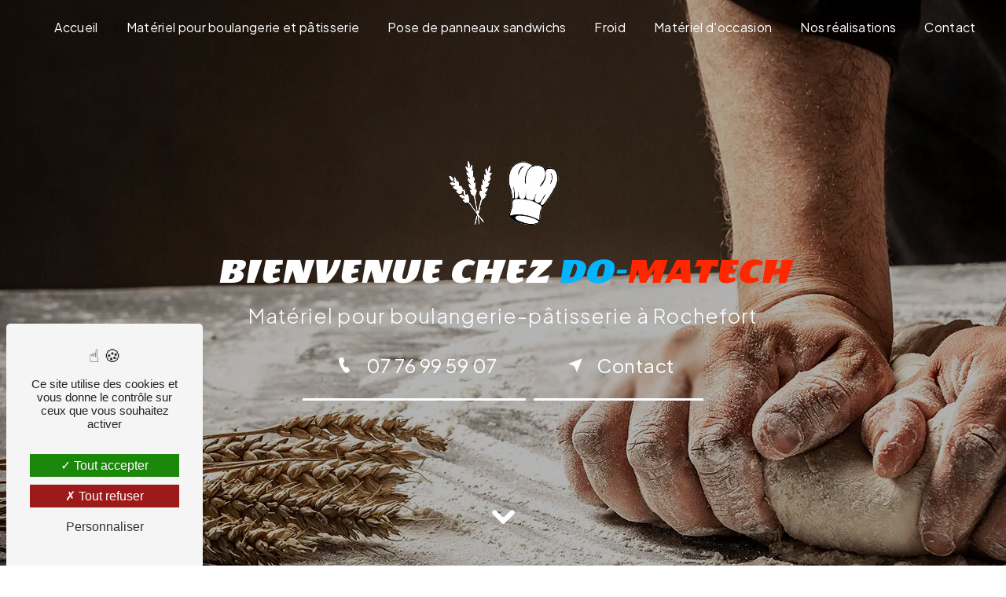

--- FILE ---
content_type: text/html; charset=UTF-8
request_url: https://domatech17.com/
body_size: 13773
content:
<!doctype html>
<html lang="fr">
<head>
    <meta charset="UTF-8"/>
    <meta name="viewport" content="width=device-width, initial-scale=1, shrink-to-fit=no">
    <title>Entreprise spécialiste du matériel pour boulangerie-pâtisserie à Breuil-Magné - Do-Matech</title>
    <script type="text/javascript" src="/bundles/tarteaucitron/tarteaucitron_services.js"></script>
<script type="text/javascript" src="/bundles/tarteaucitron/tarteaucitron.js"></script>
<script type="text/javascript"
        id="init_tac"
        data-iconposition="BottomLeft"
        data-bodyposition="bottom"
        data-iconsrc="/bundles/tarteaucitron/logo-cookies.svg"
        src="/bundles/tarteaucitron/inittarteaucitron.js"></script>

                                <link rel="stylesheet" href="/css/1d74327.css" type="text/css"/>
                                <link href="https://fonts.googleapis.com/css2?family=Plus Jakarta Sans:wght@100;400;900&display=swap"
                  rel="stylesheet">
            <link href="https://fonts.googleapis.com/css2?family=Plus+Jakarta+Sans:wght@300;700&display=swap" rel="stylesheet">
            <link href="https://fonts.googleapis.com/css2?family=Wendy+One&display=swap" rel="stylesheet">    <link rel="shortcut icon" type="image/png" href="/uploads/media/images/cms/medias/4b9e20b26be1ac83e316a13d05166acb8d317fcc.png"/><meta name="keywords" content=""/>
    <meta name="description" content="La SAS Do-Matech, implantée au Breuil-Magné près de Rochefort en Charente-Maritime (17) depuis 2005, est spécialisée dans la vente et la maintenance de matériel des métiers de bouche (particulièrement la boulangerie-pâtisserie, matériel et équipements pour boulangeries et pâtisseries), dans l&#039;équipement et l&#039;agencement de magasins, de laboratoires et de fournils ainsi que dans la climatisation."/>

    

                        <script src="/js/0e4889b.js"></script>
                <style>
                    .primary-color {
            color: #1b2024;
        }

        .primary-color {
            color: #1b2024;
        }

        .secondary-bg-color {
            background-color: #03b5ff;
        }

        .secondary-color {
            color: #03b5ff;
        }

        .tertiary-bg-color {
            background-color: #fff;
        }

        .tertiary-color {
            color: #fff;
        }

        .config-font {
            font-family: Plus Jakarta Sans, sans-serif;
        }

        @font-face{font-family:Plus Jakarta Sans, sans-serif;font-style:normal;font-weight:400;src:local('sans serif'), local('sans-serif'), local(Plus Jakarta Sans);font-display:swap;}h1{color:#fff;font-family:Plus Jakarta Sans, sans-serif;letter-spacing:2px;font-weight:800;font-size:2.5em}h2{color:#121212;font-family:Plus Jakarta Sans, sans-serif;letter-spacing:2px}h2 strong{color:#03b5ff}h3{color:#fff;font-size:3em;font-family:Plus Jakarta Sans, sans-serif;letter-spacing:2px;text-transform:none;font-weight:800;padding:0}h4{color:#121212;font-family:Plus Jakarta Sans, sans-serif;letter-spacing:2px}h5{color:#121212;font-family:Plus Jakarta Sans, sans-serif;letter-spacing:2px}h6{color:#121212;font-family:Plus Jakarta Sans, sans-serif;letter-spacing:2px}p{line-height:1.4;font-family:Plus Jakarta Sans, sans-serif;font-size:1em;letter-spacing:0.02em;line-height:1.8}p strong{color:#03b5ff}a{color:#03b5ff;font-family:Plus Jakarta Sans, sans-serif;font-size:1em;letter-spacing:0.02em}a:hover,a:focus{text-decoration:none;transition:0.3s}li{font-family:Plus Jakarta Sans, sans-serif;font-size:1em;letter-spacing:0.02em}.scrollTop{background-color:#03b5ff;color:#fff}.scrollTop:hover{background-color:#03b5ff;opacity:0.8;color:#fff}::-webkit-scrollbar{width:6px;background:transparent}::-webkit-scrollbar-thumb{background:#03b5ff;border-radius:15px}.btn{position:relative;padding:1em 1.5em;border:none;border-bottom:3px solid #fff !important;background-color:transparent;cursor:pointer;outline:none;font-size:1.5em;margin:0;color:#fff;font-style:normal;font-family:Plus Jakarta Sans;border-radius:0;backdrop-filter:none}.btn:hover{background-color:#fff !important;color:#03b5ff !important;transition:all 500ms cubic-bezier(0.77, 0, 0.175, 1);transition-delay:0.3s;text-shadow:none}@media (max-width:576px){.btn{font-size:1.1em}}.error-content .btn-error{border:1px solid #03b5ff;background-color:#03b5ff;color:#fff;transition:all 0.3s}.top-menu .affix-top{background-color:transparent}.top-menu .affix-top .navbar-brand img{height:50px}.top-menu .affix-top li a{font-family:Plus Jakarta Sans, sans-serif;transition:0.3s;text-align:center;color:#fff}.top-menu .affix-top li a:hover{opacity:0.5}.top-menu .affix{background-color:#1b2024;border-bottom:2px solid #03b5ff}.top-menu .affix .navbar-brand img{height:50px}.top-menu .affix li a{font-family:Plus Jakarta Sans, sans-serif;transition:0.3s;color:#fff}.top-menu .affix li a:hover{opacity:0.5}.top-menu .navbar-brand{font-family:Plus Jakarta Sans, sans-serif}.top-menu .active > a:first-child{border-radius:5px;background-color:#03b5ff !important;color:#fff}.top-menu .dropdown-menu li{padding:8px 15px}.top-menu .dropdown-menu li a{width:100%;color:#03b5ff}.top-menu .dropdown-menu li:first-child{border-top:1px solid #03b5ff}.top-menu .dropdown-menu .active a{color:#fff}.top-menu .navbar-blog-pages{background:#1b2024;border-bottom:2px solid #03b5ff}.top-menu .navbar-blog-pages li a{color:#fff}.page-accueil .top-menu .affix-top{background-color:transparent}.page-accueil .top-menu .affix-top .navbar-brand img{display:none}.page-accueil .top-menu .affix-top .collapse{justify-content:center !important}.page-accueil .top-menu .affix-top .collapse li a{font-family:Plus Jakarta Sans, sans-serif;transition:0.3s;text-align:center;color:#fff}.page-accueil .top-menu .affix-top .collapse li a:hover{opacity:0.5}@media (min-width:992px) and (max-width:1200px){.top-menu .affix-top{background-color:transparent}.top-menu .affix-top li a{color:#1b2024}.top-menu .affix-top .active > a:first-child{border-radius:5px;background-color:#03b5ff !important;color:#fff}.top-menu .affix-top .navbar-brand img{height:20px;max-width:300px}.top-menu .affix{background-color:#1b2024}.top-menu .affix li{color:#03b5ff}.top-menu .affix .active > a:first-child{border-radius:5px;background-color:#03b5ff !important;color:#fff}.top-menu .affix .navbar-brand img{height:20px;max-width:300px}.top-menu .btn-call-to-action{color:#fff !important}}@media (max-width:992px){.top-menu .affix .navbar-brand img,.top-menu .affix-top .navbar-brand img{height:20px;max-width:300px}.top-menu .affix .navbar-toggler,.top-menu .affix-top .navbar-toggler{background-color:#03b5ff}.top-menu .affix .navbar-nav li .nav-link,.top-menu .affix-top .navbar-nav li .nav-link,.top-menu .affix .navbar-nav li a,.top-menu .affix-top .navbar-nav li a{color:#03b5ff;text-align:center}.top-menu .affix .navbar-nav .dropdown-menu,.top-menu .affix-top .navbar-nav .dropdown-menu{background-color:rgba(3, 181, 255, 0.1)}.top-menu .affix .navbar-nav .navbar-toggler,.top-menu .affix-top .navbar-nav .navbar-toggler{background-color:#03b5ff}.top-menu .affix .navbar-nav .active a,.top-menu .affix-top .navbar-nav .active a{border-radius:5px;background-color:#03b5ff;color:#fff}.top-menu .affix .social-network a,.top-menu .affix-top .social-network a{color:#03b5ff}.top-menu .affix .btn-call-to-action,.top-menu .affix-top .btn-call-to-action{color:#fff}.top-menu .navbar-toggler{background-color:#03b5ff}}@media (max-width:576px){.top-menu .affix-top .navbar-brand img{height:40px;max-width:250px}.top-menu .affix .navbar-brand img{height:40px;max-width:250px}}@media (max-width:576px){.page-accueil .top-menu .affix-top .collapse li a{color:#03b5ff}}#sidebar{background-color:#fff}.sidebar .sidebar-header strong{color:#757575;font-family:Plus Jakarta Sans, sans-serif;letter-spacing:4px;font-size:1.5em}.sidebar li a{font-family:Plus Jakarta Sans, sans-serif;letter-spacing:1px;font-size:17px;color:#787878;transition:all 0.3s}.sidebar li ul li a{font-size:15px}.sidebar li .dropdown-toggle{color:#03b5ff !important}.sidebar li .nav-link:hover{color:#03b5ff;padding-left:25px}.sidebar .active a:first-child{color:#03b5ff}.sidebar .social-network ul:before{background-color:#03b5ff}.sidebar .social-network ul li a{background-color:#03b5ff;color:#fff}.hamburger.is-open .hamb-top,.hamburger.is-closed .hamb-top,.hamburger.is-open .hamb-middle,.hamburger.is-closed .hamb-middle,.hamburger.is-open .hamb-bottom,.hamburger.is-closed .hamb-bottom{background:#03b5ff}.slider-content h3{color:#fff}.slider-content img{max-width:300px;height:auto}.slider-content p{color:#fff}.slider-content .line-slider-content .line,.slider-content .line-slider-content .line2,.slider-content .line-slider-content .line3,.slider-content .line-slider-content .line4{background:#fff}.slider-content .carousel-indicators .active{background-color:#1b2024}.slider-content .btn-slider-call-to-action{color:#fff}.slider-content .btn-slider-call-to-action:after{background-color:#03b5ff}.slider-content .btn-slider-call-to-action:hover i{background-color:#fff;color:#03b5ff}.slider-content .background-pattern{opacity:0.2}.slider-content .background-opacity-slider{background-color:#000;opacity:0.4}.two-columns-content{padding:5em;background-color:#fff;width:1800px;margin-left:auto;margin-right:auto}.two-columns-content .row{align-items:center}.two-columns-content .row .text-content .bloc-texte{padding:3em 5em}.two-columns-content .row .text-content .bloc-texte h1{font-family:Plus Jakarta Sans, sans-serif;color:#03b5ff;padding-bottom:7%}.two-columns-content .row .text-content .bloc-texte h1:after{content:"";display:block;margin-top:20px;width:10%;height:2px;background-color:#03b5ff;position:absolute;transition:all 0.3s ease-in-out}.two-columns-content .row .text-content .bloc-texte h2{font-family:Plus Jakarta Sans, sans-serif}.two-columns-content .row .text-content .bloc-texte h3{font-family:Plus Jakarta Sans, sans-serif;color:#03b5ff;padding-bottom:4%}.two-columns-content .row .text-content .bloc-texte h3:after{content:"";display:block;margin-top:20px;width:10%;height:2px;background-color:#03b5ff;position:absolute;transition:all 0.3s ease-in-out}.two-columns-content .row .text-content .bloc-texte h4{color:#03b5ff;text-transform:uppercase;font-weight:800;font-size:1.2em;padding:1em}.two-columns-content .row .text-content .bloc-texte p em{color:#03b5ff}.two-columns-content .row .text-content .bloc-texte td{border-style:hidden}.two-columns-content .row .text-content .bloc-texte li{font-size:1em}.two-columns-content .row .text-content .bloc-texte li:marker{color:#03b5ff}.two-columns-content .row .text-content .bloc-texte .btn-content .btn{color:#1b2024;border-bottom:3px solid #1b2024 !important}.two-columns-content .row .text-content .bloc-texte .btn-content .btn:hover{background-color:#1b2024 !important;color:#fff !important}.two-columns-content .row .img-content .parent-auto-resize-img-child a img{border-radius:0;box-shadow:none;width:90%}.two-columns-content:hover h1:after{width:50% !important;height:5px !important;transition:all 0.3s ease-in-out !important}.two-columns-content:hover h3:after{width:50% !important;height:5px !important;transition:all 0.3s ease-in-out !important}.two-columns-content .bloc-texte li::marker{color:#03b5ff}@media (max-width:1301px){.two-columns-content{width:auto}.two-columns-content .text-content .bloc-texte h3{font-size:1.8em}.two-columns-content .text-content .bloc-texte .btn-content{justify-content:flex-start}}@media (max-width:576px){.two-columns-content{padding:3em;width:auto}.two-columns-content .row .text-content .bloc-texte{padding:0}.two-columns-content .row .text-content .bloc-texte h3{font-size:1.8em}.two-columns-content .row .text-content .bloc-texte h3:after{display:none}.two-columns-content .row .img-content{padding:0}}.two-columns-presentation-content{min-height:100vh}.two-columns-presentation-content .bloc-left h3{color:#03b5ff}.two-columns-presentation-content .bloc-left h1,.two-columns-presentation-content .bloc-left h2,.two-columns-presentation-content .bloc-left p,.two-columns-presentation-content .bloc-left span{color:#03b5ff;text-transform:uppercase}.two-columns-presentation-content .bloc-left .opacity-left{background-color:#fff}.two-columns-presentation-content .bloc-left .logo-content img{max-width:300px;height:auto}.two-columns-presentation-content .bloc-left .btn-two-columns-presentation-content .btn-two-columns-presentation{color:#fff}.two-columns-presentation-content .bloc-right h1,.two-columns-presentation-content .bloc-right h2,.two-columns-presentation-content .bloc-right h3,.two-columns-presentation-content .bloc-right p,.two-columns-presentation-content .bloc-right span{color:#fff;text-transform:uppercase}.two-columns-presentation-content .bloc-right .opacity-right{background-color:#03b5ff}.two-columns-presentation-content .bloc-right .logo-content img{max-width:300px;height:auto}.two-columns-presentation-content .bloc-right .btn-two-columns-presentation-content .btn-two-columns-presentation-call-to-action{color:#03b5ff;background:#fff}.two-columns-presentation-content .bloc-right .btn-two-columns-presentation-content .btn-two-columns-presentation-call-to-action i{background-color:#fff}.two-columns-presentation-content .typewrite{color:#525252;font-family:Plus Jakarta Sans, sans-serif;font-size:2em}@media (max-width:576px){.two-columns-presentation-content .bloc-left h2{font-size:2em}.two-columns-presentation-content .bloc-right h2{font-size:2em}}.three-columns-text-content{background:url(/uploads/media/images/cms/medias/thumb_/cms/medias/6347df29ab44c_images_large.jpeg);background-repeat:no-repeat;background-size:cover;background-position:top;padding:5em}.three-columns-text-content .text-content{padding:2em}.three-columns-text-content .text-content h3{color:#1b2024}.three-columns-text-content .text-content h4{color:#03b5ff;font-weight:700;padding-bottom:0.5em;text-transform:uppercase;font-size:1.2em;font-family:'Wendy One', sans-serif}.three-columns-text-content .text-content p{color:#1b2024}.three-columns-text-content .text-content p strong{color:#ff2700}.three-columns-text-content .text-content .btn-content .btn-three-columns-text-call-to-action{background:#fff;color:#1b2024;border-bottom:3px solid #1b2024 !important}.three-columns-text-content .text-content .btn-content .btn-three-columns-text-call-to-action i{color:#1b2024}.three-columns-text-content .text-content .btn-content .btn-three-columns-text-call-to-action:hover{background-color:#1b2024 !important;color:#fff !important}.three-columns-text-content .text-content .btn-content .btn-three-columns-text-call-to-action:hover i{color:#fff}.three-columns-text-h4 .text-content h4{font-size:1.8em;letter-spacing:0px;text-transform:none;color:#1b2024}@media (max-width:1301px){.three-columns-text-content{padding:2em}.three-columns-text-content .text-content h3{font-size:2em}.three-columns-text-content .text-content .btn-content .btn-three-columns-text-call-to-action{font-size:1em}}@media (max-width:576px){.three-columns-text-content{padding:0}.three-columns-text-content .text-content{padding:3em}.three-columns-text-content .text-content h3{font-size:2em}}.two-columns-slider-content .text-content .bloc-left{background-color:#fff;-webkit-box-shadow:10px 10px 29px -23px rgba(0, 0, 0, 1);-moz-box-shadow:10px 10px 29px -23px rgba(0, 0, 0, 1);box-shadow:10px 10px 29px -23px rgba(0, 0, 0, 1)}.two-columns-slider-content .text-content .bloc-right{background-color:#fff;-webkit-box-shadow:-10px 10px 29px -23px rgba(0, 0, 0, 1);-moz-box-shadow:-10px 10px 29px -23px rgba(0, 0, 0, 1);box-shadow:-10px 10px 29px -23px rgba(0, 0, 0, 1)}.two-columns-slider-content .carousel-caption span{color:#fff;font-family:Plus Jakarta Sans, sans-serif;font-style:italic;letter-spacing:2px}.two-columns-slider-content .carousel-indicators .active{background-color:#03b5ff}.video-container .opacity-video{background:black;opacity:0.3;}.video-container .text-content .container{max-width:1540px}.video-container .text-content .container h1{margin-bottom:0;font-size:4em;font-weight:400;font-family:'Wendy One', sans-serif;font-style:italic;letter-spacing:1px}.video-container .text-content .container h3{color:#fff;padding-bottom:0.5em;font-weight:500;letter-spacing:12px;text-transform:uppercase}.video-container .text-content .container .logo-content{padding-bottom:2em}.video-container .text-content .container .logo-content img{max-width:600px;max-height:600px;height:auto}.video-container .text-content .container h2{color:#fff;font-size:1.6em;padding:0.5em 1em 0em 1em;text-transform:none;margin-bottom:0;letter-spacing:1px;font-weight:300}.video-container .text-content .container p{color:#fff}.video-container .text-content .container .btn-content{margin-top:0}.video-container .text-content .container .btn-content .btn-video-call-to-action:hover{color:#ff2700 !important}@media (max-width:1301px){.video-container .text-content .container h1{font-size:3em}}@media (max-width:992px){.video-container .text-content h1{font-size:2em !important}.video-container .text-content h2{white-space:normal;font-size:1.4em !important;padding-left:0;padding-right:0}.video-container .text-content .logo-content img{max-height:150px !important;width:150px !important}}@media (max-width:576px){.video-container{margin-top:0}.video-container .text-content h1{font-size:1.8em !important;letter-spacing:4px}.video-container .text-content h2{white-space:normal;padding-left:0;padding-right:0;font-size:1.2em !important}.video-container .text-content .logo-content img{max-height:250px !important;width:150px !important}}.banner-content{height:600px}.banner-content .text-content h1{color:#fff;padding:0;font-size:3.5em;text-align:left !important}.banner-content .text-content h2{color:#03b5ff;font-size:1.6em;text-transform:uppercase;letter-spacing:8px;font-family:'Wendy One', sans-serif;font-style:italic}.banner-content .text-content h3{width:auto;background:transparent}.banner-content .text-content .logo-content img{max-width:300px}.banner-content .text-content .content-btn{margin-top:0 !important;justify-content:flex-start !important}.banner-content .text-content .content-btn .btn{color:#fff;border-bottom:3px solid #fff !important}.banner-content .opacity-banner{background:black;opacity:0.3}@media (max-width:1919px){.banner-content .text-content h1{font-size:2.5em !important}}@media (max-width:1301px){.banner-content .text-content h1{font-size:2em !important}}@media (max-width:576px){.banner-content{margin-top:0}.banner-content .text-content h1{font-size:2.5em !important}.banner-content .text-content h2{font-size:1.4em;letter-spacing:4px}}.banner-video-content .opacity-banner{opacity:0.1;background-color:#000}.form-contact-content{background:url(/uploads/media/images/cms/medias/thumb_/cms/medias/6347df29ab44c_images_large.jpeg);background-size:cover;background-repeat:no-repeat;background-position:top}.form-contact-content h3{color:#1b2024;width:auto}.form-contact-content p{color:#1b2024}.form-contact-content label{color:#1b2024}.form-contact-content .btn{color:#1b2024;border-bottom:3px solid #1b2024 !important}.form-contact-content .btn:hover{background:#1b2024 !important;color:#fff !important}.form-contact-content .form-control{border-radius:15px}.form-contact-content .form-control:focus{border-color:#03b5ff;box-shadow:0 0 0 0.2em rgba(3, 181, 255, 0.35)}.form-contact-content .sending-message i{color:#03b5ff}.form-contact-content .recaptcha-text{color:#1b2024}.form-contact-content .recaptcha-text a{color:#ff2700}.form-contact-content .legal-form{color:#1b2024}.form-contact-content .legal-form a{color:#ff2700}@media (max-width:1301px){.form-contact-content h3{font-size:2em}}@media (max-width:576px){.form-contact-content{padding:3em}.form-contact-content h3{font-size:1.8em}}.form-guest-book-content{background:#03b5ff}.form-guest-book-content h3{font-size:2.5em;color:#fff;width:auto}.form-guest-book-content p{color:#fff}.form-guest-book-content p strong{color:#fff}.form-guest-book-content .btn-guest-book-form{color:#03b5ff;background:#fff}.form-guest-book-content .btn-guest-book-form:hover:before{background-color:#03b5ff}.form-guest-book-content .form-control:focus{border-color:#03b5ff;box-shadow:0 0 0 0.2em rgba(246, 224, 176, 0.35)}.form-guest-book-content .sending-message i{color:#03b5ff}.form-guest-book-content .recaptcha-text{color:#fff}.form-guest-book-content .recaptcha-text a{color:#fff}@media (max-width:1301px){.form-guest-book-content h3{font-size:2em}}@media (max-width:576px){.form-guest-book-content{padding:2em 3em}.form-guest-book-content h3{font-size:1.8em}}@media (max-width:1301px){.guest-book-content h3{font-size:2em}}@media (max-width:576px){.guest-book-content h3{font-size:1.8em}}.activity-content{background:#1b2024;padding:5em 5em 2em 5em}.activity-content .title-content{padding-bottom:5em !important}.activity-content .title-content .container{max-width:85%;display:flex;justify-content:center;flex-direction:column}.activity-content .title-content .container h3{padding-bottom:0;color:#fff}.activity-content .title-content .container p{color:#fff;font-size:1.2em}.activity-content .bloc-content{padding:0.5em}.activity-content .bloc-content .btn-content{height:100%;top:-100%}.activity-content .bloc-content .btn-content .position-btn{top:0;bottom:0;width:100%;transition:all 0.3s ease}.activity-content .bloc-content .btn-content .position-btn .icofont-arrow-right{display:none}.activity-content .bloc-content .btn-content a{display:block;padding:7px;background-color:#1b2024;color:#fff;position:absolute;bottom:0;width:100%;height:auto;text-transform:uppercase;font-family:Plus Jakarta Sans;letter-spacing:4px;transition:all 0.3s ease;line-height:1em;min-height:3em;border-radius:0}.activity-content .bloc-content .btn-content:hover .btn-content .position-btn{top:-56px;width:100%;transition:all 0.3s ease}.activity-content .bloc-content:hover .btn-content a{padding:10% 10px;width:100%;height:auto;transition:all 0.3s ease;opacity:1}.activity-content .bloc-content .text-content{display:none}.activity-content .bloc-content .img-content{height:400px;border-radius:30px}.activity-content .bloc-content .img-content img{height:auto;width:600px}@media (max-width:992px){.activity-content .title-content .container h3{font-size:2em}}@media (max-width:576px){.activity-content{padding:3em}.activity-content .title-content .container h3{font-size:2rem}}.partners-content{background:#eee}.partners-content .title-content{padding:3em 3em 0em 3em}.partners-content .title-content h3{color:#1b2024}.partners-content .owl-carousel{filter:grayscale(1)}.partners-content .owl-carousel .owl-prev,.partners-content .owl-carousel .owl-next{background-color:#03b5ff !important;color:#fff}.partners-content p{font-family:Plus Jakarta Sans, sans-serif}.guest-book-content .item .avatar{background-color:#03b5ff;color:#fff}.guest-book-content strong{font-family:Plus Jakarta Sans, sans-serif;color:#03b5ff}.guest-book-content p{font-family:Plus Jakarta Sans, sans-serif}.guest-book-content h3{color:#03b5ff}.informations-content{background-color:#1b2024}.informations-content p,.informations-content strong{font-family:Plus Jakarta Sans, sans-serif;color:#fff}.informations-content p a,.informations-content strong a{color:#fff !important}.informations-content i{color:#fff}.informations-content .map-content{filter:grayscale(1)}.footer-content{background-color:#1b2024;color:#fff}.footer-content .btn-seo{font-family:Plus Jakarta Sans, sans-serif;text-transform:uppercase;border-bottom:none !important}.footer-content a{color:#fff}.seo-page .banner-content{height:600px}.seo-page h3{background-color:#03b5ff;display:none}.seo-page .information-seo-item-icon i{color:#03b5ff}.seo-page .sending-message i{color:#03b5ff}.seo-page .form-content{background:url(/uploads/media/images/cms/medias/thumb_/cms/medias/6347df29ab44c_images_large.jpeg);background-size:cover;background-repeat:no-repeat;background-position:top}.seo-page .form-content .title-form{font-size:2.5em;color:#03b5ff;font-weight:800;font-family:Plus Jakarta Sans}.seo-page .form-content .legal-form{color:#1b2024}.seo-page .form-content .recaptcha-text{color:#1b2024}.seo-page .form-content label{color:#1b2024}.seo-page .form-content .btn-contact-form{color:#1b2024;background-color:transparent;border-radius:15px;border-bottom:3px solid #1b2024 !important;border-radius:0}.seo-page .form-content .form-control{border-radius:15px}.seo-page .form-content .form-control:focus{border-color:#1b2024;box-shadow:0 0 0 0.2em rgba(3, 181, 255, 0.35)}.articles-list-content{background:url(/uploads/media/images/cms/medias/thumb_/cms/medias/63467741a75c9_images_large.jpeg);background-position:top;background-repeat:no-repeat;background-size:cover}.articles-list-content .title-content h3{color:#1b2024;width:auto}.articles-list-content .item-content .row{justify-content:center}.articles-list-content .item-content .row .item{border:3px solid #f1f1f1;border-radius:30px;background:#fff}.articles-list-content .item-content .row .item .item-category{font-family:Plus Jakarta Sans, sans-serif;color:#fff;background-color:#ff2700}.articles-list-content .item-content .row .item .image-content{background-color:#fff;border-radius:30px}.articles-list-content .item-content .row .item .btn-article{background-color:#03b5ff;color:#fff;border:none}@media (max-width:1301px){.articles-list-content .title-content h3{font-size:2em}}@media (max-width:576px){.articles-list-content .title-content h3{font-size:1.8em}}.article-page-content .text-content .align-content .content{background-color:#fff}.article-page-content .text-content .align-content .content h1{color:#1b2024}.article-page-content .text-content .align-content .content p{color:#1b2024}.article-page-content .text-content .align-content .content li{color:#1b2024}.article-page-content .text-content .btn-article-page{color:#1b2024}.article-page-content .category-article-page{font-family:Plus Jakarta Sans, sans-serif;color:#fff;background-color:#ff2700}@media (max-width:576px){.article-page-content .text-content .align-content .content{padding:4em 14em 3em 1em}}.services-list-content .item-content .item .category{font-family:Plus Jakarta Sans, sans-serif;color:#03b5ff}.services-list-content .item-content .item .link{font-family:Plus Jakarta Sans, sans-serif;letter-spacing:5px}.service-page-content .category-service-page{font-family:Plus Jakarta Sans, sans-serif;color:#fff;background-color:#03b5ff}.products-list-content .title-content{display:none;padding:0}.products-list-content .item-content .item .category{font-family:Plus Jakarta Sans, sans-serif;color:#03b5ff}.products-list-content .item-content .item .category .item-category{background-color:#03b5ff !important}.products-list-content .item-content .item .link{font-family:Plus Jakarta Sans, sans-serif;letter-spacing:5px}.products-list-content .item-content .item .text-content{background-color:#f5f5f5}.products-list-content .item-content .item .image-content{bottom:50px;top:0;display:flex;align-items:end;justify-content:center}.products-list-content .item-content .item .image-content img{height:60%;min-height:60%}.products-list-content .item-content .item .badge-price{color:#03b5ff !important}.product-page-content .category-product-page{font-family:Plus Jakarta Sans, sans-serif;color:#fff;background-color:#03b5ff}.document-content .background-pattern{background-color:#03b5ff}.document-content .title-content strong{font-family:Plus Jakarta Sans, sans-serif}.items-content{background-color:#03b5ff;padding:3em 5em 5em 5em}.items-content .item .image img{filter:invert(1)}.items-content .item .text h4{color:#fff;font-weight:800}.items-content .item .text p{color:#fff}.items-content .item .text li{color:#fff}.items-content .item .title-items{padding:2em 2em 4em 2em}.items-content .item .title-items h3{width:auto;background:transparent}.items-no-img{padding:3em}.items-no-img .item .image{display:none}.after-before-content h1,.after-before-content h2,.after-before-content h3,.after-before-content h4{font-family:Plus Jakarta Sans, sans-serif;color:#03b5ff}.collapse-container .btn-collapse{color:#121212}.collapse-container .icofont-container{background-color:#03b5ff}.schedule-content{background-color:#03b5ff}.schedule-content h3{width:auto;background:transparent}.schedule-content .schedule-content-items:nth-child(2n+1){background:rgba(255, 255, 255, 0.8)}.schedule-content .schedule-content-items-active{background-color:rgba(0, 0, 0, 0.7);color:#fff}.newsletter-content h3{width:auto;background:transparent}.newsletter-content a{color:#1b2024}.newsletter-content .opacity-newsletter{background-color:rgba(3, 181, 255, 0.8)}.image-full-width-text-content .text-content{background:rgba(0, 0, 0, 0.6);padding:5%}.image-full-width-text-content .text-content p{color:#fff}.image-full-width-text-content .text-content p strong{color:#fff}.image-full-width-text-content .text-content .btn-content{justify-content:center;padding-top:2em}.image-full-width-text-content .text-content .btn-content .btn{color:#fff}.big-banner .text-content{padding:15%;background:#000;background:linear-gradient(0deg, rgba(0, 0, 0, 1) 0%, rgba(0, 0, 0, 0.3) 50%, rgba(0, 0, 0, 1) 100%)}@media (max-width:1301px){.image-full-width-text-content .text-content h3{font-size:2em}}@media (max-width:576px){.image-full-width-text-content .text-content{padding:10%}.image-full-width-text-content .text-content h3{font-size:1.8em}}.banner-fixed{width:1600px;margin-left:auto;margin-right:auto}.banner-fixed .container-fluid{background-size:contain !important;background-position:left center !important}.banner-fixed .container-fluid .text-content{background:transparent}.banner-fixed .container-fluid .text-content h3{color:#1b2024}.banner-fixed .container-fluid .text-content p{color:#1b2024}.banner-fixed .container-fluid .text-content .btn-content{padding-top:1em}.banner-fixed .container-fluid .text-content .btn-content .btn{color:#1b2024;border-bottom:3px solid #1b2024 !important}.banner-fixed .container-fluid .text-content .btn-content .btn:hover{background:#1b2024 !important;color:#fff !important}@media (max-width:1600px){.banner-fixed{width:auto;margin-left:0;margin-right:0}}@media (max-width:992px){.banner-fixed .container-fluid{background:#fff !important}}@media (max-width:576px){.banner-fixed{width:auto;margin-left:0;margin-right:0}.banner-fixed .container-fluid{background:#fff !important}}.gallery-content{background:#fff;padding:0 0}.gallery-content .item{padding:0;height:350px}.gallery-content .grid figure{margin:1em}.gallery-content .grid figure img{height:auto;object-fit:cover;opacity:1}.gallery-content .gallery-type-1{margin-right:1em;margin-left:0;background:#fff;padding-bottom:1em}.gallery-content .title-content{padding:5em 5em 3em 5em}.gallery-content .title-content h3{color:#1b2024}.gallery-content .title-content h4{text-transform:uppercase;font-size:1.2em;letter-spacing:8px;padding-bottom:1em}@media (max-width:992px){.gallery-content .title-content h3{font-size:2em}}@media (max-width:576px){.gallery-content .title-content{padding:1em}.gallery-content .title-content h3{font-size:2rem}.gallery-content .title-content h4{letter-spacing:4px}}.gallery-no-padding .title-content{padding:0}.page-mentions-legales h3{background:#03b5ff}.three-columns-2-content{background:#ff2700}.three-columns-2-content .row{align-items:center}.three-columns-2-content .row .image-content{order:-1}.three-columns-2-content .row .image-content .parent-auto-resize-img-child a img{border-radius:0;box-shadow:none;max-height:300px}.three-columns-2-content .row .text-content h3{color:#fff}.three-columns-2-content .row .text-content p{color:#fff}.three-columns-2-content .row .text-content p strong{color:#fff}.three-columns-2-content .row .text-content li{color:#fff}@media (max-width:1301px){.three-columns-2-content .row .text-content h3{font-size:2em}.three-columns-2-content .row .image-content .parent-auto-resize-img-child a img{max-height:200px}}@media (max-width:576px){.three-columns-2-content .row .text-content h3{font-size:1.8em}}.text-bloc-content{padding:5em 10em;background:#fff}.text-bloc-content h3{color:#03b5ff;width:auto}.products-bloc-content{padding:5em 10em 0em 10em}.gduAeC{color:#03b5ff !important;font-size:2.5em !important;font-family:Plus Jakarta Sans !important}@media (max-width:1301px){.text-bloc-content h3{font-size:2em}}@media (max-width:576px){.text-bloc-content{padding:3em}.text-bloc-content h3{font-size:1.8em}}.three-columns-content{background:#ff2700}.three-columns-content .image-content{padding:3em}.three-columns-content .image-content .parent-auto-resize-img-child a img{border-radius:0;box-shadow:none}.three-columns-content .text-content{padding:3em;background:#ff2700}.three-columns-content .text-content h3{color:#03b5ff}.three-columns-content .text-content h4{font-size:1.2em;color:#03b5ff;padding-bottom:0.5em;font-weight:800;text-transform:uppercase;letter-spacing:1px}.three-columns-content .text-content li{list-style:inside}@media (max-width:576px){.three-columns-content .text-content h3{font-size:2em}}.two-columns-text-content{padding:0;width:1600px;margin-left:auto;margin-right:auto}.two-columns-text-content .item-content{padding:5em 3em 0em 3em}.two-columns-text-content .item-content h3{color:#03b5ff}@media (max-width:1600px){.two-columns-text-content{width:auto;margin-left:0;margin-right:0}.two-columns-text-content .item-content h3{font-size:2em}.two-columns-text-content .item-content iframe{width:400px !important}}@media (max-width:576px){.two-columns-text-content .item-content{padding:3em}}.iFEZzR{font-size:2.5em !important;font-family:Plus Jakarta Sans !important;color:#03b5ff !important}@media (max-width:1301px){.iFEZzR{font-size:2em !important}}.link-id-content .opacity{background:transparent}.link-id-content .title-content h3{color:#1b2024}.link-id-content .content-btn .btn{color:#1b2024;border-bottom:3px solid #1b2024 !important}.link-id-content .content-btn .btn:hover{background-color:#1b2024 !important;color:#fff !important}
        
                                                                                                                                                                                                                                                                                                        </style>

            

        
</head>
<body class="container-fluid row page-accueil">
<div class="container-fluid">
                            <div class="top-menu">
                <nav id="navbar" class="navbar navbar-expand-lg fixed-top navbar-top affix-top">
                    <a class="navbar-brand" href="/fr">
                                                    <img  alt="do-matech-rochefort-materiel-boulangerie-patisserie-logo"  title="do-matech-rochefort-materiel-boulangerie-patisserie-logo"  src="/uploads/media/images/cms/medias/thumb_/cms/medias/6347d862e99dc_images_medium.png"  width="999"  height="315"  srcset="/uploads/media/images/cms/medias/thumb_/cms/medias/6347d862e99dc_images_small.png 200w, /uploads/media/images/cms/medias/thumb_/cms/medias/6347d862e99dc_images_medium.png 999w, /uploads/media/images/cms/medias/5af6c0ff74b96383146ba97e2b00c0e4038a7f1b.png 574w"  sizes="(max-width: 999px) 100vw, 999px"  loading="lazy" />
                                            </a>
                    <button class="navbar-toggler" type="button" data-toggle="collapse" data-target="#navbarsExampleDefault"
                            aria-controls="navbarsExampleDefault" aria-expanded="false" aria-label="Nav Bar">
                        <span class="navbar-toggler-icon"></span>
                    </button>

                    <div class="collapse navbar-collapse justify-content-end" id="navbarsExampleDefault">
                                                                                <ul class="navbar-nav">
                            
                <li class="first">                    <a class="nav-link" href="/fr/page/accueil">Accueil</a>
    
                            

    </li>


                    
                <li class="">                    <a class="nav-link" href="/fr/page/materiel-pour-boulangerie-et-patisserie">Matériel pour boulangerie et pâtisserie</a>
    
                            

    </li>


                    
                <li class="">                    <a class="nav-link" href="/fr/page/pose-de-panneaux-sandwichs">Pose de panneaux sandwichs</a>
    
                            

    </li>


                    
                <li class="">                    <a class="nav-link" href="/fr/page/froid">Froid</a>
    
                            

    </li>


                    
                <li class="">                    <a class="nav-link" href="/fr/page/materiel-d-occasion">Matériel d&#039;occasion</a>
    
                            

    </li>


                    
                <li class="">                    <a class="nav-link" href="/fr/page/nos-realisations">Nos réalisations</a>
    
                            

    </li>


                    
                <li class="last">                    <a class="nav-link" href="/fr/page/contact">Contact</a>
    
                            

    </li>



    </ul>


                                                                            
                                                <div class="social-network">
                                                    </div>
                                            </div>
                </nav>
            </div>
                        <div role="main" id="content"
         class="margin-top-main container-fluid">
                <div class="container-fluid">
                            <div>
        <div
                class="container-fluid ">
    <div class="video-container" data-active-h2-animation="">
        <div class="opacity-video"></div>
                        <div class="text-content">
            <div class="container">
                <div class="content">
                                            <div class="col-md-12 d-flex justify-content-center logo-content" data-aos="fade-up">
                                                                                                <img  alt="do-matech-rochefort-materiel-boulangerie-patisserie-logo2"  title="do-matech-rochefort-materiel-boulangerie-patisserie-logo2"  src="/uploads/media/images/cms/medias/thumb_/cms/medias/63480694ae1c9_images_medium.png"  width="999"  height="574"  srcset="/uploads/media/images/cms/medias/thumb_/cms/medias/63480694ae1c9_images_small.png 200w, /uploads/media/images/cms/medias/thumb_/cms/medias/63480694ae1c9_images_medium.png 999w, /uploads/media/images/cms/medias/65f6a4f4aa82aa9972328e199669d9fdb376dea0.png 141w"  sizes="(max-width: 999px) 100vw, 999px"  class="logo-img"  loading="lazy" />
                                                                                    </div>
                                                                <div class="col-md-12" data-aos="fade-down">
                            <h1 style="text-align:center">Bienvenue chez <span style="color:#03b5ff">Do-</span><span style="color:#ff2700">Matech</span></h1>

<h2 style="text-align:center">Mat&eacute;riel pour boulangerie-p&acirc;tisserie &agrave; Rochefort</h2>

                        </div>
                                        <div class="col-md-12 btn-content">                            <a href="tel:07 76 99 59 07" class="btn btn-video" data-aos="fade-up"
                               data-aos-delay="100"><i class="icofont-ui-call"></i> 07 76 99 59 07</a>                            <a href="/fr/page/contact"
                               class="btn btn-video-call-to-action" data-aos="fade-down"
                               data-aos-delay="200"><i class="icofont-location-arrow"></i> Contact</a>
                                            </div>
                </div>
            </div>
        </div>
                    <video autoplay loop muted playsinline>
                <source src="/uploads/media/videos/cms/medias/c73b1c8c65e76bae98937a12ff6b6eb4.mp4" type="video/mp4">
            </video>
                <div class="arrow-down-content"><i class="icofont-rounded-down"></i></div>
    </div>
</div>
<div         class=" row three-columns-text-content"
        >
    <div class="col-lg-4 col-md-12 text-content">
        <h4>Qui sommes-nous ?</h4>

<h3>SAS Do-Matech</h3>

                    <div class="btn-content">
                <a href="/fr/page/contact"
                   class="btn btn-three-columns-text-call-to-action" data-aos="fade-up"
                   data-aos-delay="200"><i class="icofont-arrow-right"></i> Contactez-nous
                </a>
            </div>
            </div>
    <div class="col-lg-4 col-md-12 text-content">
        <p>Notre entreprise, implant&eacute;e &agrave;&nbsp;Rochefort en Charente-Maritime (17) depuis 2005, est sp&eacute;cialis&eacute;e dans la vente et la maintenance de mat&eacute;riel des m&eacute;tiers de bouche (particuli&egrave;rement la boulangerie-p&acirc;tisserie, mat&eacute;riel et &eacute;quipements pour boulangeries et p&acirc;tisseries), dans l&#39;&eacute;quipement et l&#39;agencement de magasins, de laboratoires et de fournils ainsi que dans la climatisation.</p>

<p>​Nous cr&eacute;ons et &eacute;quipons les boulangeries et p&acirc;tisseries en mat&eacute;riel chaud et froid comme les fours Tagliavini, chambres froides, p&eacute;trins, diviseuses...</p>

<p>Nous pouvons remettre aux normes des laboratoires (cr&eacute;ation ou r&eacute;novation) :</p>

<p>- En panneaux Sandwich&nbsp;</p>

            </div>
    <div class="col-lg-4 col-md-12 text-content">
        <p>Nos services ont par cons&eacute;quent pu acqu&eacute;rir l&#39;exp&eacute;rience et la comp&eacute;tence pour &eacute;tudier, planifier, estimer&nbsp;le budget n&eacute;cessaire &agrave; de telles op&eacute;rations et conduire ou accompagner un projet de la phase d&#39;&eacute;tude jusqu&#39;&agrave; son terme.<br />
<br />
Dans ce cadre d&#39;activit&eacute;s, elle s&#39;occupe de la maintenance et du service apr&egrave;s-vente sur tout ce qui est mat&eacute;riel chaud, froid ainsi que la m&eacute;canisation et ceci 7&nbsp;j/7, 24&nbsp;h/24.<br />
<br />
&Agrave; cet effet, nous nous tenons &agrave; votre disposition pour mener &agrave; bonne fin toute op&eacute;ration que vous choisiriez de nous confier.</p>

<h4>Bonne visite !</h4>

            </div>
</div><div
                class=" activity-content">
    <div class="col-md-12 p-3 title-content">
        <div class="container">
            <h3 style="text-align:center">Nos services</h3>

<p style="text-align:center">Nous assurons l&#39;installation clef en main et la maintenance de votre mat&eacute;riel de boulangerie</p>

        </div>
    </div>
    <div class="row row-eq-height justify-content-center">
                    <div class="col-xl-3 col-lg-6 col-md-6 col-sm-6 bloc-content" data-aos="fade-up">
                <div class="col-md-12 img-content">
                    <img  alt="DOMATECH17_pains"  title="DOMATECH17_pains"  src="/uploads/media/images/cms/medias/thumb_/cms/medias/637cd6f062d67_images_medium.jpeg"  width="1000"  height="667"  srcset="/uploads/media/images/cms/medias/thumb_/cms/medias/637cd6f062d67_images_picto.jpeg 25w, /uploads/media/images/cms/medias/thumb_/cms/medias/637cd6f062d67_images_small.jpeg 200w, /uploads/media/images/cms/medias/thumb_/cms/medias/637cd6f062d67_images_medium.jpeg 1000w, /uploads/media/images/cms/medias/thumb_/cms/medias/637cd6f062d67_images_large.jpeg 2300w, /uploads/media/images/cms/medias/c06ec8d75b116dfe4b1b98b1df769e80.jpeg 1000w"  sizes="(max-width: 1000px) 100vw, 1000px"  loading="lazy" />
                </div>
                <div class="col-md-12 btn-content text-center">
                    <div class="position-btn">
                        <a href="/fr/page/materiel-pour-boulangerie-et-patisserie">Matériel boulangerie - pâtisserie <i
                                    class="icofont-arrow-right"></i></a>
                    </div>
                </div>
                                <div class="col-md-12 text-content"
                                        >
                    <div>
<p>&nbsp;</p>
</div>

                </div>
                            </div>
                            <div class="col-xl-3 col-lg-6 col-md-6 col-sm-6 bloc-content" data-aos="fade-up" data-aos-delay="100">
                <div class="col-md-12 img-content">
                    <img  alt="do-matech-rochefort-materiel-boulangerie-patisserie"  title="do-matech-rochefort-materiel-boulangerie-patisserie"  src="/uploads/media/images/cms/medias/thumb_/cms/medias/6347c2d9165d3_images_medium.jpeg"  width="1000"  height="800"  srcset="/uploads/media/images/cms/medias/thumb_/cms/medias/6347c2d9165d3_images_picto.jpeg 25w, /uploads/media/images/cms/medias/thumb_/cms/medias/6347c2d9165d3_images_small.jpeg 200w, /uploads/media/images/cms/medias/thumb_/cms/medias/6347c2d9165d3_images_medium.jpeg 1000w, /uploads/media/images/cms/medias/thumb_/cms/medias/6347c2d9165d3_images_large.jpeg 2300w, /uploads/media/images/cms/medias/8a4c9c51a2e356719c96b314af465af0.jpeg 1000w"  sizes="(max-width: 1000px) 100vw, 1000px"  loading="lazy" />
                </div>
                <div class="col-md-12 btn-content text-center">
                    <div class="position-btn">
                        <a href="/fr/page/pose-de-panneaux-sandwichs">Pose de panneaux sandwichs <i
                                    class="icofont-arrow-right"></i></a>
                    </div>
                </div>
                <div class="col-md-12 text-content"
                                        >
                    <div>
<p>&nbsp;</p>
</div>

                </div>
            </div>
                            <div class="col-xl-3 col-lg-6 col-md-6 col-sm-6 bloc-content" data-aos="fade-up" data-aos-delay="200">
                <div class="col-md-12 img-content">
                    <img  alt="do-matech-rochefort-materiel-boulangerie-patisserie"  title="do-matech-rochefort-materiel-boulangerie-patisserie"  src="/uploads/media/images/cms/medias/thumb_/cms/medias/6347c779c787c_images_medium.jpeg"  width="1000"  height="800"  srcset="/uploads/media/images/cms/medias/thumb_/cms/medias/6347c779c787c_images_picto.jpeg 25w, /uploads/media/images/cms/medias/thumb_/cms/medias/6347c779c787c_images_small.jpeg 200w, /uploads/media/images/cms/medias/thumb_/cms/medias/6347c779c787c_images_medium.jpeg 1000w, /uploads/media/images/cms/medias/thumb_/cms/medias/6347c779c787c_images_large.jpeg 2300w, /uploads/media/images/cms/medias/ec16f0b1ebc01f22575196d5c71284fb.jpeg 1000w"  sizes="(max-width: 1000px) 100vw, 1000px"  loading="lazy" />
                </div>
                <div class="col-md-12 btn-content text-center">
                    <div class="position-btn">
                        <a href="/fr/page/froid">Froid <i
                                    class="icofont-arrow-right"></i></a>
                    </div>
                </div>
                <div class="col-md-12 text-content"
                                        >
                    <div>
<p>&nbsp;</p>
</div>

                </div>
            </div>
                    </div>
    <div class="row row-eq-height justify-content-center">
                                    </div>
</div>                <div
                class=" gallery-content">
    <div class="container title-content" data-aos="fade-up">
        <h3 style="text-align:center">Nos r&eacute;alisations</h3>

    </div>
    <div class="row gallery-type-1">
        <div class="col-lg-3 col-md-3 col-sm-6 item grid" data-aos="fade-up">
        <a href="/uploads/media/images/cms/medias/thumb_/cms/medias/6347c2d8204f4_images_large.jpeg" data-lightbox="slider-accueil"
           data-title="do-matech-rochefort-materiel-boulangerie-patisserie">
            <figure class="effect-marley d-flex align-items-center justify-content-center">
                <img  alt="do-matech-rochefort-materiel-boulangerie-patisserie"  title="do-matech-rochefort-materiel-boulangerie-patisserie"  src="/uploads/media/images/cms/medias/thumb_/cms/medias/6347c2d8204f4_images_medium.jpeg"  width="1000"  height="750"  srcset="/uploads/media/images/cms/medias/thumb_/cms/medias/6347c2d8204f4_images_picto.jpeg 25w, /uploads/media/images/cms/medias/thumb_/cms/medias/6347c2d8204f4_images_small.jpeg 200w, /uploads/media/images/cms/medias/thumb_/cms/medias/6347c2d8204f4_images_medium.jpeg 1000w, /uploads/media/images/cms/medias/thumb_/cms/medias/6347c2d8204f4_images_large.jpeg 2300w, /uploads/media/images/cms/medias/3176944d94b1aa633965cc7772f9a937.jpeg 1200w"  sizes="(max-width: 1000px) 100vw, 1000px"  loading="lazy" />
                <figcaption>
                    <div>
                        <p></p>
                    </div>
                </figcaption>
            </figure>
        </a>
    </div>
        <div class="col-lg-3 col-md-3 col-sm-6 item grid" data-aos="fade-up">
        <a href="/uploads/media/images/cms/medias/thumb_/cms/medias/6347c2d8b28b6_images_large.jpeg" data-lightbox="slider-accueil"
           data-title="do-matech-rochefort-materiel-boulangerie-patisserie">
            <figure class="effect-marley d-flex align-items-center justify-content-center">
                <img  alt="do-matech-rochefort-materiel-boulangerie-patisserie"  title="do-matech-rochefort-materiel-boulangerie-patisserie"  src="/uploads/media/images/cms/medias/thumb_/cms/medias/6347c2d8b28b6_images_medium.jpeg"  width="1000"  height="750"  srcset="/uploads/media/images/cms/medias/thumb_/cms/medias/6347c2d8b28b6_images_picto.jpeg 25w, /uploads/media/images/cms/medias/thumb_/cms/medias/6347c2d8b28b6_images_small.jpeg 200w, /uploads/media/images/cms/medias/thumb_/cms/medias/6347c2d8b28b6_images_medium.jpeg 1000w, /uploads/media/images/cms/medias/thumb_/cms/medias/6347c2d8b28b6_images_large.jpeg 2300w, /uploads/media/images/cms/medias/978cdacb8ed3cbdd4c8bb37b70bca9b0.jpeg 1200w"  sizes="(max-width: 1000px) 100vw, 1000px"  loading="lazy" />
                <figcaption>
                    <div>
                        <p></p>
                    </div>
                </figcaption>
            </figure>
        </a>
    </div>
        <div class="col-lg-3 col-md-3 col-sm-6 item grid" data-aos="fade-up">
        <a href="/uploads/media/images/cms/medias/thumb_/cms/medias/6347c2d881e74_images_large.jpeg" data-lightbox="slider-accueil"
           data-title="do-matech-rochefort-materiel-boulangerie-patisserie">
            <figure class="effect-marley d-flex align-items-center justify-content-center">
                <img  alt="do-matech-rochefort-materiel-boulangerie-patisserie"  title="do-matech-rochefort-materiel-boulangerie-patisserie"  src="/uploads/media/images/cms/medias/thumb_/cms/medias/6347c2d881e74_images_medium.jpeg"  width="1000"  height="750"  srcset="/uploads/media/images/cms/medias/thumb_/cms/medias/6347c2d881e74_images_picto.jpeg 25w, /uploads/media/images/cms/medias/thumb_/cms/medias/6347c2d881e74_images_small.jpeg 200w, /uploads/media/images/cms/medias/thumb_/cms/medias/6347c2d881e74_images_medium.jpeg 1000w, /uploads/media/images/cms/medias/thumb_/cms/medias/6347c2d881e74_images_large.jpeg 2300w, /uploads/media/images/cms/medias/60a9228500f7962d11347c11bf28242c.jpeg 1200w"  sizes="(max-width: 1000px) 100vw, 1000px"  loading="lazy" />
                <figcaption>
                    <div>
                        <p></p>
                    </div>
                </figcaption>
            </figure>
        </a>
    </div>
        <div class="col-lg-3 col-md-3 col-sm-6 item grid" data-aos="fade-up">
        <a href="/uploads/media/images/cms/medias/thumb_/cms/medias/6347c2d8528d8_images_large.jpeg" data-lightbox="slider-accueil"
           data-title="do-matech-rochefort-materiel-boulangerie-patisserie">
            <figure class="effect-marley d-flex align-items-center justify-content-center">
                <img  alt="do-matech-rochefort-materiel-boulangerie-patisserie"  title="do-matech-rochefort-materiel-boulangerie-patisserie"  src="/uploads/media/images/cms/medias/thumb_/cms/medias/6347c2d8528d8_images_medium.jpeg"  width="1000"  height="750"  srcset="/uploads/media/images/cms/medias/thumb_/cms/medias/6347c2d8528d8_images_picto.jpeg 25w, /uploads/media/images/cms/medias/thumb_/cms/medias/6347c2d8528d8_images_small.jpeg 200w, /uploads/media/images/cms/medias/thumb_/cms/medias/6347c2d8528d8_images_medium.jpeg 1000w, /uploads/media/images/cms/medias/thumb_/cms/medias/6347c2d8528d8_images_large.jpeg 2300w, /uploads/media/images/cms/medias/0a263e8d251926e05f37bc7de7a12249.jpeg 1200w"  sizes="(max-width: 1000px) 100vw, 1000px"  loading="lazy" />
                <figcaption>
                    <div>
                        <p></p>
                    </div>
                </figcaption>
            </figure>
        </a>
    </div>
    </div></div><div
                class=" partners-content"
        >
    <div class="title-content container" data-aos="fade-up">
        <h3 style="text-align:center">Nos marques</h3>

    </div>
    <div id="partners" class="owl-carousel owl-theme row row-eq-height d-flex justify-content-center"
         data-aos="fade-down"><a  target="_blank" class="item">
                <div class="col-12">
                    <img  alt="do-matech-rochefort-materiel-boulangerie-patisserie-sorema"  title="do-matech-rochefort-materiel-boulangerie-patisserie-sorema"  src="/uploads/media/images/cms/medias/thumb_/cms/medias/6347c526f3cc2_images_small.png"  width="200"  height="61"  srcset="/uploads/media/images/cms/medias/thumb_/cms/medias/6347c526f3cc2_images_small.png 200w, /uploads/media/images/cms/medias/aac7e35c74d03ed963f8c8115323cad615933b65.png 350w"  sizes="(max-width: 200px) 100vw, 200px"  class="img-fluid"  loading="lazy" />
                </div>
            </a><a  target="_blank" class="item">
                <div class="col-12">
                    <img  alt="do-matech-rochefort-materiel-boulangerie-patisserie-tagliavini"  title="do-matech-rochefort-materiel-boulangerie-patisserie-tagliavini"  src="/uploads/media/images/cms/medias/thumb_/cms/medias/6347c53f88500_images_small.png"  width="200"  height="61"  srcset="/uploads/media/images/cms/medias/thumb_/cms/medias/6347c53f88500_images_small.png 200w, /uploads/media/images/cms/medias/7d9ef1393863b268b88e566f0cec5fbfbf84bf7f.png 350w"  sizes="(max-width: 200px) 100vw, 200px"  class="img-fluid"  loading="lazy" />
                </div>
            </a><a  target="_blank" class="item">
                <div class="col-12">
                    <img  alt="do-matech-rochefort-materiel-boulangerie-patisserie-panimatic"  title="do-matech-rochefort-materiel-boulangerie-patisserie-panimatic"  src="/uploads/media/images/cms/medias/thumb_/cms/medias/6347c56242c11_images_small.png"  width="200"  height="61"  srcset="/uploads/media/images/cms/medias/thumb_/cms/medias/6347c56242c11_images_small.png 200w, /uploads/media/images/cms/medias/4540eaada8f5830ff89186c4b7203e3c38fc4df4.png 350w"  sizes="(max-width: 200px) 100vw, 200px"  class="img-fluid"  loading="lazy" />
                </div>
            </a><a  target="_blank" class="item">
                <div class="col-12">
                    <img  alt="do-matech-rochefort-materiel-boulangerie-patisserie-vmi"  title="do-matech-rochefort-materiel-boulangerie-patisserie-vmi"  src="/uploads/media/images/cms/medias/thumb_/cms/medias/6347c56bf29fa_images_small.png"  width="200"  height="61"  srcset="/uploads/media/images/cms/medias/thumb_/cms/medias/6347c56bf29fa_images_small.png 200w, /uploads/media/images/cms/medias/b21aaf05897abf887aaecec3de348ce95efdb0c6.png 350w"  sizes="(max-width: 200px) 100vw, 200px"  class="img-fluid"  loading="lazy" />
                </div>
            </a><a  target="_blank" class="item">
                <div class="col-12">
                    <img  alt="do-matech-rochefort-materiel-boulangerie-patisserie-seda"  title="do-matech-rochefort-materiel-boulangerie-patisserie-seda"  src="/uploads/media/images/cms/medias/thumb_/cms/medias/6347c576a77cd_images_small.png"  width="200"  height="61"  srcset="/uploads/media/images/cms/medias/thumb_/cms/medias/6347c576a77cd_images_small.png 200w, /uploads/media/images/cms/medias/b948aec0e53ea5075fecf9fe4ea7777aacfc076d.png 350w"  sizes="(max-width: 200px) 100vw, 200px"  class="img-fluid"  loading="lazy" />
                </div>
            </a><a  target="_blank" class="item">
                <div class="col-12">
                    <img  alt="do-matech-rochefort-materiel-boulangerie-patisserie-candas"  title="do-matech-rochefort-materiel-boulangerie-patisserie-candas"  src="/uploads/media/images/cms/medias/thumb_/cms/medias/6347c585e8cf4_images_small.png"  width="200"  height="61"  srcset="/uploads/media/images/cms/medias/thumb_/cms/medias/6347c585e8cf4_images_small.png 200w, /uploads/media/images/cms/medias/4e98f0f1c90997e2f35bb08439fe3f9c8f9ef425.png 350w"  sizes="(max-width: 200px) 100vw, 200px"  class="img-fluid"  loading="lazy" />
                </div>
            </a><a  target="_blank" class="item">
                <div class="col-12">
                    <img  alt="do-matech-rochefort-materiel-boulangerie-patisserie-matfer-bourgeat"  title="do-matech-rochefort-materiel-boulangerie-patisserie-matfer-bourgeat"  src="/uploads/media/images/cms/medias/thumb_/cms/medias/6347c5981568d_images_small.png"  width="200"  height="61"  srcset="/uploads/media/images/cms/medias/thumb_/cms/medias/6347c5981568d_images_small.png 200w, /uploads/media/images/cms/medias/097b778077e70c878c1b374b8848df2c4610269c.png 350w"  sizes="(max-width: 200px) 100vw, 200px"  class="img-fluid"  loading="lazy" />
                </div>
            </a><a  target="_blank" class="item">
                <div class="col-12">
                    <img  alt="do-matech-rochefort-materiel-boulangerie-patisserie-merand"  title="do-matech-rochefort-materiel-boulangerie-patisserie-merand"  src="/uploads/media/images/cms/medias/thumb_/cms/medias/6347c5a6920cf_images_small.png"  width="200"  height="61"  srcset="/uploads/media/images/cms/medias/thumb_/cms/medias/6347c5a6920cf_images_small.png 200w, /uploads/media/images/cms/medias/bd13f497b554f54d690be86c3993f93387e22d6c.png 350w"  sizes="(max-width: 200px) 100vw, 200px"  class="img-fluid"  loading="lazy" />
                </div>
            </a><a  target="_blank" class="item">
                <div class="col-12">
                    <img  alt="do-matech-rochefort-materiel-boulangerie-patisseriemallard-ferriere"  title="do-matech-rochefort-materiel-boulangerie-patisseriemallard-ferriere"  src="/uploads/media/images/cms/medias/thumb_/cms/medias/6347c5b98201f_images_small.png"  width="200"  height="61"  srcset="/uploads/media/images/cms/medias/thumb_/cms/medias/6347c5b98201f_images_small.png 200w, /uploads/media/images/cms/medias/fd223c67c53b9dcb53ccb877be960467c3a244d1.png 350w"  sizes="(max-width: 200px) 100vw, 200px"  class="img-fluid"  loading="lazy" />
                </div>
            </a><a  target="_blank" class="item">
                <div class="col-12">
                    <img  alt="do-matech-rochefort-materiel-boulangerie-patisserie-isotech"  title="do-matech-rochefort-materiel-boulangerie-patisserie-isotech"  src="/uploads/media/images/cms/medias/thumb_/cms/medias/6347c5c0cdb93_images_small.png"  width="200"  height="61"  srcset="/uploads/media/images/cms/medias/thumb_/cms/medias/6347c5c0cdb93_images_small.png 200w, /uploads/media/images/cms/medias/ad2dfd9626069017a73c3c1234c78f47d208f262.png 350w"  sizes="(max-width: 200px) 100vw, 200px"  class="img-fluid"  loading="lazy" />
                </div>
            </a><a  target="_blank" class="item">
                <div class="col-12">
                    <img  alt="do-matech-rochefort-materiel-boulangerie-patisserie-aminox"  title="do-matech-rochefort-materiel-boulangerie-patisserie-aminox"  src="/uploads/media/images/cms/medias/thumb_/cms/medias/6347c5cb59124_images_small.png"  width="200"  height="61"  srcset="/uploads/media/images/cms/medias/thumb_/cms/medias/6347c5cb59124_images_small.png 200w, /uploads/media/images/cms/medias/666b6efdac0fb2b475d9de397eee645e49a0b7e4.png 350w"  sizes="(max-width: 200px) 100vw, 200px"  class="img-fluid"  loading="lazy" />
                </div>
            </a>
    </div>
</div><div
                class="banner-fixed image-full-width-text-content">

                    <div class="container-fluid"
                            style="background: url('/uploads/media/images/cms/medias/thumb_/cms/medias/6347c2ef682a2_images_large.jpeg') no-repeat center center; background-size: cover;
                        "
                >
        <div class="text-content" style="justify-content: flex-end">
            <div class="col-md-8" data-aos="fade-up">
                <h3 style="text-align:center">P&eacute;trin &agrave; axe oblique cuve sortante</h3>

<p style="text-align:center">Les p&eacute;trins &agrave; axe oblique cuve sortante sont recommand&eacute;s pour les p&acirc;tes hydrat&eacute;es, et sont id&eacute;als pour la fabrication de la baguette fran&ccedil;aise. Ils sont &eacute;quip&eacute;s d&#39;une cuve amovible permettant le pointage en cuve et la pr&eacute;paration...</p>

                                    <div class="btn-content">
                        <a target="_blank"
                           href="../../fr/post/petrin/petrin-a-axe-oblique-cuve-sortante"
                           class="btn btn-image-full-width-text" data-aos="fade-left"
                           data-aos-delay="200"><i class="icofont-arrow-right"></i> Lire la suite
                        </a>
                    </div>
                            </div>
        </div>
    </div>
</div><div
                class=" slider-content" data-active-h2-animation=""><div id="slider-accueil" class="carousel slide carousel-fade" data-ride="carousel">
                        <ol class="carousel-indicators">
                            </ol>
            <div class="carousel-inner">                        <div class="carousel-item active" id=""
                             style="background: url('/uploads/media/images/cms/medias/thumb_/cms/medias/6347c2d8204f4_images_large.jpeg') no-repeat center center; width: 100%; background-size: cover;">
                        </div>
                                            <div class="carousel-item" id=""
                             style="background: url('/uploads/media/images/cms/medias/thumb_/cms/medias/6347c2d8b28b6_images_large.jpeg') no-repeat center center; width: 100%; background-size: cover;">
                        </div>
                                            <div class="carousel-item" id=""
                             style="background: url('/uploads/media/images/cms/medias/thumb_/cms/medias/6347c2d881e74_images_large.jpeg') no-repeat center center; width: 100%; background-size: cover;">
                        </div>
                                            <div class="carousel-item" id=""
                             style="background: url('/uploads/media/images/cms/medias/thumb_/cms/medias/6347c2d8528d8_images_large.jpeg') no-repeat center center; width: 100%; background-size: cover;">
                        </div>
                    </div>
            <div class="home-slider-text">
                <div class="container content">
                    <div class="logo-content" data-aos="fade-up">
                                                                                                                        <img  alt="do-matech-rochefort-materiel-boulangerie-patisserie-logo"  title="do-matech-rochefort-materiel-boulangerie-patisserie-logo"  src="/uploads/media/images/cms/medias/thumb_/cms/medias/6347d862e99dc_images_medium.png"  width="999"  height="315"  srcset="/uploads/media/images/cms/medias/thumb_/cms/medias/6347d862e99dc_images_small.png 200w, /uploads/media/images/cms/medias/thumb_/cms/medias/6347d862e99dc_images_medium.png 999w, /uploads/media/images/cms/medias/5af6c0ff74b96383146ba97e2b00c0e4038a7f1b.png 574w"  sizes="(max-width: 999px) 100vw, 999px"  loading="lazy" />
                                                                                                        </div>
                    <div data-aos="fade-down">
                        
                    </div>
                    <div class="d-flex justify-content-center btn-slider-content">                    </div>
                </div>
            </div>
                                                <div class="background-opacity-slider"></div>
            <div class="arrow-down-content"><i class="icofont-rounded-down"></i></div>
        </div></div>
<div
                class=" informations-content"
        >
        <div class="row informations-list">
                            <div class="col-xl-12 item-content">
                                        <div class="item col-lg-12 col-xl-4" data-aos="fade-down">
        <div class="row">
            <div class="col-lg-12 col-xl-4 icon-content">
                <i class="icofont-location-pin"></i>
            </div>
            <div class="col-lg-12 col-xl-8 informations">
                <div class="col-12">
                    <strong>Adresse</strong>
                </div>
                <div class="col-12">
                    <p>17 Ter rue de la Belle Judith, 17300 Rochefort</p>
                </div>
            </div>
        </div>
    </div>
    <div class="col-lg-12 col-xl-4" data-aos="fade-up">
        <div class="item">
            <div class="row">
                <div class="col-lg-12 col-xl-4  icon-content">
                    <i class="icofont-phone"></i>
                </div>
                <div class="col-lg-12 col-xl-8  informations">
                    <div class="col-12">
                        <strong>Téléphone</strong>
                    </div>
                    <div class="col-12">
                        <p><a href='tel:07 76 99 59 07'>07 76 99 59 07</a></p>
                                            </div>
                </div>
            </div>
        </div>
    </div>
    <div class="col-lg-12 col-xl-4" data-aos="fade-down">
        <div class="item">
            <div class="row">
                <div class="col-lg-12 col-xl-4 icon-content">
                    <i class="icofont-letter"></i>
                </div>
                <div class="col-lg-12 col-xl-8 informations">
                    <div class="col-12">
                        <strong>Email</strong>
                    </div>
                    <div class="col-12">
                        <p><a href='mailto:sasdomatech@gmail.com'>sasdomatech@gmail.com</a></p>
                    </div>
                </div>
            </div>
        </div>
    </div>
                            </div>
                            <div class="col-xl-12 map-content">
                <iframe src="https://www.google.com/maps/embed?pb=!1m18!1m12!1m3!1d2774.3557643848567!2d-0.9805602841356137!3d45.944174479109634!2m3!1f0!2f0!3f0!3m2!1i1024!2i768!4f13.1!3m3!1m2!1s0x48014739598441c9%3A0xe961b4b2b5a71cdf!2sDo-matech!5e0!3m2!1sfr!2sfr!4v1665585633632!5m2!1sfr!2sfr" width="100%" height="450" style="border:0;" allowfullscreen="" loading="lazy" referrerpolicy="no-referrer-when-downgrade"></iframe>
            </div>
            </div>
</div><div
                class=" form-contact-content" data-aos="fade-down"
        >
    <h3 style="text-align:center">Formulaire de contact</h3>

            <div class="container-fluid form-content" data-aos="fade-up">
                                                                                                                                                                                                                                                                                                                                                                                                                                                                                                                                                                                                                                                                                                                                                                                                                                                                                                                                                                                            <div id="form_errors" data-message=""></div>
            <form name="contact" method="post">
            <div class="container">
                <div class="row justify-content-center">
                    <div class="col-lg-3">
                        <div class="form-group">
                            <input type="text" id="contact_first_name" name="contact[first_name]" required="required" class="form-control" placeholder="Prénom" />
                        </div>
                    </div>
                    <div class="col-lg-3">
                        <div class="form-group">
                            <input type="text" id="contact_last_name" name="contact[last_name]" required="required" class="form-control" placeholder="Nom" />
                        </div>
                    </div>
                    <div class="col-lg-3">
                        <div class="form-group">
                            <input type="tel" id="contact_phone" name="contact[phone]" class="form-control" placeholder="Téléphone" />
                        </div>
                    </div>
                    <div class="col-lg-3">
                        <div class="form-group">
                            <input type="email" id="contact_email" name="contact[email]" required="required" class="form-control" placeholder="Email" />
                        </div>
                    </div>
                    <div class="col-lg-12 mt-1">
                        <div class="form-group">
                            <input type="text" id="contact_subject" name="contact[subject]" required="required" class="form-control" placeholder="Objet" />
                        </div>
                    </div>
                    <div class="col-lg-12 mt-1">
                        <div class="form-group">
                            <div id="contact_spam_front_contact"><div><label for="contact_spam_front_contact_spam_front_contact" class="required">Combien font quatre plus sept</label><select id="contact_spam_front_contact_spam_front_contact" name="contact[spam_front_contact][spam_front_contact]" class="form-control"><option value="0">0</option><option value="1">1</option><option value="2">2</option><option value="3">3</option><option value="4">4</option><option value="5">5</option><option value="6">6</option><option value="7">7</option><option value="8">8</option><option value="9">9</option><option value="10">10</option><option value="11">11</option><option value="12">12</option><option value="13">13</option><option value="14">14</option><option value="15">15</option><option value="16">16</option><option value="17">17</option><option value="18">18</option><option value="19">19</option><option value="20">20</option></select></div><input type="hidden" id="contact_spam_front_contact_verification_front_contact" name="contact[spam_front_contact][verification_front_contact]" value="11" /></div>
                        </div>
                    </div>
                    <div class="col-lg-12 mt-1">
                        <div class="form-group ">
                            <textarea id="contact_message" name="contact[message]" required="required" class="form-control" placeholder="Message" rows="6"></textarea>
                        </div>
                    </div>
                    <div class="col-lg-12">
                        <div class="form-group ">
                            <div class="form-check">
                                <input type="checkbox" id="contact_legal" name="contact[legal]" required="required" class="form-check-input" required="required" value="1" />
                                <label class="form-check-label"
                                       for="contact_legal">En cochant cette case, j&#039;accepte les conditions particulières ci-dessous **</label>
                            </div>
                        </div>
                    </div>
                    <div class="col-lg-12 mt-1">
                        <div class="form-group text-right">
                            <button type="submit" id="contact_submit_contact" name="contact[submit_contact]" class="btn btn-contact-form">Envoyer</button>
                        </div>
                    </div>
                </div>
            </div>
            <input type="hidden" id="contact_selected_society" name="contact[selected_society]" />
            
            <link rel="stylesheet" href="/bundles/prrecaptcha/css/recaptcha.css">
    
    <script src="https://www.google.com/recaptcha/api.js?render=6LcxyQsjAAAAAAyxtfoSTkgaGOJl2cBFVmfoz25s" async defer></script>

    <script >
    document.addEventListener("DOMContentLoaded", function() {
        var recaptchaField = document.getElementById('contact_captcha');
        if (!recaptchaField) return;

        var form = recaptchaField.closest('form');
        if (!form) return;

        form.addEventListener('submit', function (e) {
            if (recaptchaField.value) return;

            e.preventDefault();

            grecaptcha.ready(function () {
                grecaptcha.execute('6LcxyQsjAAAAAAyxtfoSTkgaGOJl2cBFVmfoz25s', {
                    action: 'form'
                }).then(function (token) {
                    recaptchaField.value = token;
                    form.submit();
                });
            });
        });
    });
    </script>

    
    <input type="hidden" id="contact_captcha" name="contact[captcha]" />

            <div class="recaptcha-text">
            Ce site est protégé par reCAPTCHA. Les
    <a href="https://policies.google.com/privacy">règles de confidentialité</a>  et les
    <a href="https://policies.google.com/terms">conditions d'utilisation</a>  de Google s'appliquent.

        </div>
    <input type="hidden" id="contact__token" name="contact[_token]" value="WCUmDcaPaUXyKz_nR8PrJr2GVQ5Z7zD76rra6Htyin8" /></form>
        </div>
        <div class="container">
            <p class="legal-form">**
                Les données personnelles communiquées sont nécessaires aux fins de vous contacter et sont enregistrées dans un fichier informatisé. Elles sont destinées à Do-Matech et ses sous-traitants dans le seul but de répondre à votre message. Les données collectées seront communiquées aux seuls destinataires suivants: Do-Matech 17 Ter rue de la Belle Judith, 17300 Rochefort sasdomatech@gmail.com. Vous disposez de droits d’accès, de rectification, d’effacement, de portabilité, de limitation, d’opposition, de retrait de votre consentement à tout moment et du droit d’introduire une réclamation auprès d’une autorité de contrôle, ainsi que d’organiser le sort de vos données post-mortem. Vous pouvez exercer ces droits par voie postale à l'adresse 17 Ter rue de la Belle Judith, 17300 Rochefort ou par courrier électronique à l'adresse sasdomatech@gmail.com. Un justificatif d'identité pourra vous être demandé. Nous conservons vos données pendant la période de prise de contact puis pendant la durée de prescription légale aux fins probatoires et de gestion des contentieux. Vous avez le droit de vous inscrire sur la liste d'opposition au démarchage téléphonique, disponible à cette adresse: <a target='_blank' href='https://www.bloctel.gouv.fr/'>Bloctel.gouv.fr</a>. Consultez le site cnil.fr pour plus d’informations sur vos droits.
            </p>
        </div>
    </div>

    </div>
        </div>
        <footer class="footer-content">
    <div class="container text-center seo-content">
        <a class="btn btn-seo" data-toggle="collapse" href="#frequently_searched" role="button"
           aria-expanded="false" aria-controls="frequently_searched">
            Recherches fréquentes
        </a>
        <div class="collapse" id="frequently_searched">
                            <a href="/fr/page/pose-panneau-isotherme/la-rochelle">Pose panneau isotherme La Rochelle <span>-</span> </a>
                            <a href="/fr/page/pose-panneau-isotherme/royan">Pose panneau isotherme Royan <span>-</span> </a>
                            <a href="/fr/page/pose-panneau-isotherme/ile-d-oleron">Pose panneau isotherme Ile d&#039;Oléron <span>-</span> </a>
                            <a href="/fr/page/pose-panneau-isotherme/fouras">Pose panneau isotherme Fouras <span>-</span> </a>
                            <a href="/fr/page/pose-panneau-isotherme/chatellaillon-plage">Pose panneau isotherme Chatellaillon Plage <span>-</span> </a>
                            <a href="/fr/page/pose-panneau-isotherme/surgeres">Pose panneau isotherme Surgères <span>-</span> </a>
                            <a href="/fr/page/pose-panneau-isotherme/echillais">Pose panneau isotherme Echillais <span>-</span> </a>
                            <a href="/fr/page/pose-panneau-isotherme/tonnay-charente">Pose panneau isotherme Tonnay Charente <span>-</span> </a>
                            <a href="/fr/page/pose-panneau-isotherme/pont-l-abbe">Pose panneau isotherme Pont l&#039;Abbé <span>-</span> </a>
                            <a href="/fr/page/pose-panneau-isotherme/marrenne">Pose panneau isotherme Marrenne <span>-</span> </a>
                            <a href="/fr/page/pose-panneau-sandwich/la-rochelle">Pose panneau sandwich La Rochelle <span>-</span> </a>
                            <a href="/fr/page/pose-panneau-sandwich/royan">Pose panneau sandwich Royan <span>-</span> </a>
                            <a href="/fr/page/pose-panneau-sandwich/ile-d-oleron">Pose panneau sandwich Ile d&#039;Oléron <span>-</span> </a>
                            <a href="/fr/page/pose-panneau-sandwich/fouras">Pose panneau sandwich Fouras <span>-</span> </a>
                            <a href="/fr/page/pose-panneau-sandwich/chatellaillon-plage">Pose panneau sandwich Chatellaillon Plage <span>-</span> </a>
                            <a href="/fr/page/pose-panneau-sandwich/surgeres">Pose panneau sandwich Surgères <span>-</span> </a>
                            <a href="/fr/page/pose-panneau-sandwich/echillais">Pose panneau sandwich Echillais <span>-</span> </a>
                            <a href="/fr/page/pose-panneau-sandwich/tonnay-charente">Pose panneau sandwich Tonnay Charente <span>-</span> </a>
                            <a href="/fr/page/pose-panneau-sandwich/pont-l-abbe">Pose panneau sandwich Pont l&#039;Abbé <span>-</span> </a>
                            <a href="/fr/page/pose-panneau-sandwich/marrenne">Pose panneau sandwich Marrenne <span>-</span> </a>
                            <a href="/fr/page/installation-chambre-froide/la-rochelle">Installation chambre froide La Rochelle <span>-</span> </a>
                            <a href="/fr/page/installation-chambre-froide/royan">Installation chambre froide Royan <span>-</span> </a>
                            <a href="/fr/page/installation-chambre-froide/ile-d-oleron">Installation chambre froide Ile d&#039;Oléron <span>-</span> </a>
                            <a href="/fr/page/installation-chambre-froide/fouras">Installation chambre froide Fouras <span>-</span> </a>
                            <a href="/fr/page/installation-chambre-froide/chatellaillon-plage">Installation chambre froide Chatellaillon Plage <span>-</span> </a>
                            <a href="/fr/page/installation-chambre-froide/surgeres">Installation chambre froide Surgères <span>-</span> </a>
                            <a href="/fr/page/installation-chambre-froide/echillais">Installation chambre froide Echillais <span>-</span> </a>
                            <a href="/fr/page/installation-chambre-froide/tonnay-charente">Installation chambre froide Tonnay Charente <span>-</span> </a>
                            <a href="/fr/page/installation-chambre-froide/pont-l-abbe">Installation chambre froide Pont l&#039;Abbé <span>-</span> </a>
                            <a href="/fr/page/installation-chambre-froide/marrenne">Installation chambre froide Marrenne <span>-</span> </a>
                            <a href="/fr/page/vente-chambre-froide/la-rochelle">Vente chambre froide La Rochelle <span>-</span> </a>
                            <a href="/fr/page/vente-chambre-froide/royan">Vente chambre froide Royan <span>-</span> </a>
                            <a href="/fr/page/vente-chambre-froide/ile-d-oleron">Vente chambre froide Ile d&#039;Oléron <span>-</span> </a>
                            <a href="/fr/page/vente-chambre-froide/fouras">Vente chambre froide Fouras <span>-</span> </a>
                            <a href="/fr/page/vente-chambre-froide/chatellaillon-plage">Vente chambre froide Chatellaillon Plage <span>-</span> </a>
                            <a href="/fr/page/vente-chambre-froide/surgeres">Vente chambre froide Surgères <span>-</span> </a>
                            <a href="/fr/page/vente-chambre-froide/echillais">Vente chambre froide Echillais <span>-</span> </a>
                            <a href="/fr/page/vente-chambre-froide/tonnay-charente">Vente chambre froide Tonnay Charente <span>-</span> </a>
                            <a href="/fr/page/vente-chambre-froide/pont-l-abbe">Vente chambre froide Pont l&#039;Abbé <span>-</span> </a>
                            <a href="/fr/page/vente-chambre-froide/marrenne">Vente chambre froide Marrenne <span>-</span> </a>
                            <a href="/fr/page/depannage-chambre-froide/la-rochelle">Dépannage chambre froide La Rochelle <span>-</span> </a>
                            <a href="/fr/page/depannage-chambre-froide/royan">Dépannage chambre froide Royan <span>-</span> </a>
                            <a href="/fr/page/depannage-chambre-froide/ile-d-oleron">Dépannage chambre froide Ile d&#039;Oléron <span>-</span> </a>
                            <a href="/fr/page/depannage-chambre-froide/fouras">Dépannage chambre froide Fouras <span>-</span> </a>
                            <a href="/fr/page/depannage-chambre-froide/chatellaillon-plage">Dépannage chambre froide Chatellaillon Plage <span>-</span> </a>
                            <a href="/fr/page/depannage-chambre-froide/surgeres">Dépannage chambre froide Surgères <span>-</span> </a>
                            <a href="/fr/page/depannage-chambre-froide/echillais">Dépannage chambre froide Echillais <span>-</span> </a>
                            <a href="/fr/page/depannage-chambre-froide/tonnay-charente">Dépannage chambre froide Tonnay Charente <span>-</span> </a>
                            <a href="/fr/page/depannage-chambre-froide/pont-l-abbe">Dépannage chambre froide Pont l&#039;Abbé <span>-</span> </a>
                            <a href="/fr/page/depannage-chambre-froide/marrenne">Dépannage chambre froide Marrenne <span>-</span> </a>
                            <a href="/fr/page/depannage-four/la-rochelle">Dépannage four La Rochelle <span>-</span> </a>
                            <a href="/fr/page/depannage-four/royan">Dépannage four Royan <span>-</span> </a>
                            <a href="/fr/page/depannage-four/ile-d-oleron">Dépannage four Ile d&#039;Oléron <span>-</span> </a>
                            <a href="/fr/page/depannage-four/fouras">Dépannage four Fouras <span>-</span> </a>
                            <a href="/fr/page/depannage-four/chatellaillon-plage">Dépannage four Chatellaillon Plage <span>-</span> </a>
                            <a href="/fr/page/depannage-four/surgeres">Dépannage four Surgères <span>-</span> </a>
                            <a href="/fr/page/depannage-four/echillais">Dépannage four Echillais <span>-</span> </a>
                            <a href="/fr/page/depannage-four/tonnay-charente">Dépannage four Tonnay Charente <span>-</span> </a>
                            <a href="/fr/page/depannage-four/pont-l-abbe">Dépannage four Pont l&#039;Abbé <span>-</span> </a>
                            <a href="/fr/page/depannage-four/marrenne">Dépannage four Marrenne <span>-</span> </a>
                            <a href="/fr/page/depannage-petrin/la-rochelle">Dépannage petrin La Rochelle <span>-</span> </a>
                            <a href="/fr/page/depannage-petrin/royan">Dépannage petrin Royan <span>-</span> </a>
                            <a href="/fr/page/depannage-petrin/ile-d-oleron">Dépannage petrin Ile d&#039;Oléron <span>-</span> </a>
                            <a href="/fr/page/depannage-petrin/fouras">Dépannage petrin Fouras <span>-</span> </a>
                            <a href="/fr/page/depannage-petrin/chatellaillon-plage">Dépannage petrin Chatellaillon Plage <span>-</span> </a>
                            <a href="/fr/page/depannage-petrin/surgeres">Dépannage petrin Surgères <span>-</span> </a>
                            <a href="/fr/page/depannage-petrin/echillais">Dépannage petrin Echillais <span>-</span> </a>
                            <a href="/fr/page/depannage-petrin/tonnay-charente">Dépannage petrin Tonnay Charente <span>-</span> </a>
                            <a href="/fr/page/depannage-petrin/pont-l-abbe">Dépannage petrin Pont l&#039;Abbé <span>-</span> </a>
                            <a href="/fr/page/depannage-petrin/marrenne">Dépannage petrin Marrenne <span>-</span> </a>
                            <a href="/fr/page/depannage-faconneuse/la-rochelle">Dépannage façonneuse La Rochelle <span>-</span> </a>
                            <a href="/fr/page/depannage-faconneuse/royan">Dépannage façonneuse Royan <span>-</span> </a>
                            <a href="/fr/page/depannage-faconneuse/ile-d-oleron">Dépannage façonneuse Ile d&#039;Oléron <span>-</span> </a>
                            <a href="/fr/page/depannage-faconneuse/fouras">Dépannage façonneuse Fouras <span>-</span> </a>
                            <a href="/fr/page/depannage-faconneuse/chatellaillon-plage">Dépannage façonneuse Chatellaillon Plage <span>-</span> </a>
                            <a href="/fr/page/depannage-faconneuse/surgeres">Dépannage façonneuse Surgères <span>-</span> </a>
                            <a href="/fr/page/depannage-faconneuse/echillais">Dépannage façonneuse Echillais <span>-</span> </a>
                            <a href="/fr/page/depannage-faconneuse/tonnay-charente">Dépannage façonneuse Tonnay Charente <span>-</span> </a>
                            <a href="/fr/page/depannage-faconneuse/pont-l-abbe">Dépannage façonneuse Pont l&#039;Abbé <span>-</span> </a>
                            <a href="/fr/page/depannage-faconneuse/marrenne">Dépannage façonneuse Marrenne <span>-</span> </a>
                            <a href="/fr/page/depannage-diviseuse/la-rochelle">Dépannage diviseuse La Rochelle <span>-</span> </a>
                            <a href="/fr/page/depannage-diviseuse/royan">Dépannage diviseuse Royan <span>-</span> </a>
                            <a href="/fr/page/depannage-diviseuse/ile-d-oleron">Dépannage diviseuse Ile d&#039;Oléron <span>-</span> </a>
                            <a href="/fr/page/depannage-diviseuse/fouras">Dépannage diviseuse Fouras <span>-</span> </a>
                            <a href="/fr/page/depannage-diviseuse/chatellaillon-plage">Dépannage diviseuse Chatellaillon Plage <span>-</span> </a>
                            <a href="/fr/page/depannage-diviseuse/surgeres">Dépannage diviseuse Surgères <span>-</span> </a>
                            <a href="/fr/page/depannage-diviseuse/echillais">Dépannage diviseuse Echillais <span>-</span> </a>
                            <a href="/fr/page/depannage-diviseuse/tonnay-charente">Dépannage diviseuse Tonnay Charente <span>-</span> </a>
                            <a href="/fr/page/depannage-diviseuse/pont-l-abbe">Dépannage diviseuse Pont l&#039;Abbé <span>-</span> </a>
                            <a href="/fr/page/depannage-diviseuse/marrenne">Dépannage diviseuse Marrenne <span>-</span> </a>
                    </div>
    </div>
    <div class="container-fluid informations-seo-content">
        <p>
            &copy; <a href="https://www.vistalid.fr/">Vistalid </a> &nbsp- 2026
            - Tous droits réservés -&nbsp<a href="/fr/page/mentions-legales"> Mentions légales</a></p>
    </div>
</footer>    </div>
            <a href="#content" class="scrollTop" style="display: none;"><i class="icofont-long-arrow-up icofont-2x"></i></a>
    </div>
            <script src="/js/3ed3d31.js"></script>
    </body>
</html>


--- FILE ---
content_type: text/html; charset=utf-8
request_url: https://www.google.com/recaptcha/api2/anchor?ar=1&k=6LcxyQsjAAAAAAyxtfoSTkgaGOJl2cBFVmfoz25s&co=aHR0cHM6Ly9kb21hdGVjaDE3LmNvbTo0NDM.&hl=en&v=N67nZn4AqZkNcbeMu4prBgzg&size=invisible&anchor-ms=20000&execute-ms=30000&cb=48yyy09d8grq
body_size: 48678
content:
<!DOCTYPE HTML><html dir="ltr" lang="en"><head><meta http-equiv="Content-Type" content="text/html; charset=UTF-8">
<meta http-equiv="X-UA-Compatible" content="IE=edge">
<title>reCAPTCHA</title>
<style type="text/css">
/* cyrillic-ext */
@font-face {
  font-family: 'Roboto';
  font-style: normal;
  font-weight: 400;
  font-stretch: 100%;
  src: url(//fonts.gstatic.com/s/roboto/v48/KFO7CnqEu92Fr1ME7kSn66aGLdTylUAMa3GUBHMdazTgWw.woff2) format('woff2');
  unicode-range: U+0460-052F, U+1C80-1C8A, U+20B4, U+2DE0-2DFF, U+A640-A69F, U+FE2E-FE2F;
}
/* cyrillic */
@font-face {
  font-family: 'Roboto';
  font-style: normal;
  font-weight: 400;
  font-stretch: 100%;
  src: url(//fonts.gstatic.com/s/roboto/v48/KFO7CnqEu92Fr1ME7kSn66aGLdTylUAMa3iUBHMdazTgWw.woff2) format('woff2');
  unicode-range: U+0301, U+0400-045F, U+0490-0491, U+04B0-04B1, U+2116;
}
/* greek-ext */
@font-face {
  font-family: 'Roboto';
  font-style: normal;
  font-weight: 400;
  font-stretch: 100%;
  src: url(//fonts.gstatic.com/s/roboto/v48/KFO7CnqEu92Fr1ME7kSn66aGLdTylUAMa3CUBHMdazTgWw.woff2) format('woff2');
  unicode-range: U+1F00-1FFF;
}
/* greek */
@font-face {
  font-family: 'Roboto';
  font-style: normal;
  font-weight: 400;
  font-stretch: 100%;
  src: url(//fonts.gstatic.com/s/roboto/v48/KFO7CnqEu92Fr1ME7kSn66aGLdTylUAMa3-UBHMdazTgWw.woff2) format('woff2');
  unicode-range: U+0370-0377, U+037A-037F, U+0384-038A, U+038C, U+038E-03A1, U+03A3-03FF;
}
/* math */
@font-face {
  font-family: 'Roboto';
  font-style: normal;
  font-weight: 400;
  font-stretch: 100%;
  src: url(//fonts.gstatic.com/s/roboto/v48/KFO7CnqEu92Fr1ME7kSn66aGLdTylUAMawCUBHMdazTgWw.woff2) format('woff2');
  unicode-range: U+0302-0303, U+0305, U+0307-0308, U+0310, U+0312, U+0315, U+031A, U+0326-0327, U+032C, U+032F-0330, U+0332-0333, U+0338, U+033A, U+0346, U+034D, U+0391-03A1, U+03A3-03A9, U+03B1-03C9, U+03D1, U+03D5-03D6, U+03F0-03F1, U+03F4-03F5, U+2016-2017, U+2034-2038, U+203C, U+2040, U+2043, U+2047, U+2050, U+2057, U+205F, U+2070-2071, U+2074-208E, U+2090-209C, U+20D0-20DC, U+20E1, U+20E5-20EF, U+2100-2112, U+2114-2115, U+2117-2121, U+2123-214F, U+2190, U+2192, U+2194-21AE, U+21B0-21E5, U+21F1-21F2, U+21F4-2211, U+2213-2214, U+2216-22FF, U+2308-230B, U+2310, U+2319, U+231C-2321, U+2336-237A, U+237C, U+2395, U+239B-23B7, U+23D0, U+23DC-23E1, U+2474-2475, U+25AF, U+25B3, U+25B7, U+25BD, U+25C1, U+25CA, U+25CC, U+25FB, U+266D-266F, U+27C0-27FF, U+2900-2AFF, U+2B0E-2B11, U+2B30-2B4C, U+2BFE, U+3030, U+FF5B, U+FF5D, U+1D400-1D7FF, U+1EE00-1EEFF;
}
/* symbols */
@font-face {
  font-family: 'Roboto';
  font-style: normal;
  font-weight: 400;
  font-stretch: 100%;
  src: url(//fonts.gstatic.com/s/roboto/v48/KFO7CnqEu92Fr1ME7kSn66aGLdTylUAMaxKUBHMdazTgWw.woff2) format('woff2');
  unicode-range: U+0001-000C, U+000E-001F, U+007F-009F, U+20DD-20E0, U+20E2-20E4, U+2150-218F, U+2190, U+2192, U+2194-2199, U+21AF, U+21E6-21F0, U+21F3, U+2218-2219, U+2299, U+22C4-22C6, U+2300-243F, U+2440-244A, U+2460-24FF, U+25A0-27BF, U+2800-28FF, U+2921-2922, U+2981, U+29BF, U+29EB, U+2B00-2BFF, U+4DC0-4DFF, U+FFF9-FFFB, U+10140-1018E, U+10190-1019C, U+101A0, U+101D0-101FD, U+102E0-102FB, U+10E60-10E7E, U+1D2C0-1D2D3, U+1D2E0-1D37F, U+1F000-1F0FF, U+1F100-1F1AD, U+1F1E6-1F1FF, U+1F30D-1F30F, U+1F315, U+1F31C, U+1F31E, U+1F320-1F32C, U+1F336, U+1F378, U+1F37D, U+1F382, U+1F393-1F39F, U+1F3A7-1F3A8, U+1F3AC-1F3AF, U+1F3C2, U+1F3C4-1F3C6, U+1F3CA-1F3CE, U+1F3D4-1F3E0, U+1F3ED, U+1F3F1-1F3F3, U+1F3F5-1F3F7, U+1F408, U+1F415, U+1F41F, U+1F426, U+1F43F, U+1F441-1F442, U+1F444, U+1F446-1F449, U+1F44C-1F44E, U+1F453, U+1F46A, U+1F47D, U+1F4A3, U+1F4B0, U+1F4B3, U+1F4B9, U+1F4BB, U+1F4BF, U+1F4C8-1F4CB, U+1F4D6, U+1F4DA, U+1F4DF, U+1F4E3-1F4E6, U+1F4EA-1F4ED, U+1F4F7, U+1F4F9-1F4FB, U+1F4FD-1F4FE, U+1F503, U+1F507-1F50B, U+1F50D, U+1F512-1F513, U+1F53E-1F54A, U+1F54F-1F5FA, U+1F610, U+1F650-1F67F, U+1F687, U+1F68D, U+1F691, U+1F694, U+1F698, U+1F6AD, U+1F6B2, U+1F6B9-1F6BA, U+1F6BC, U+1F6C6-1F6CF, U+1F6D3-1F6D7, U+1F6E0-1F6EA, U+1F6F0-1F6F3, U+1F6F7-1F6FC, U+1F700-1F7FF, U+1F800-1F80B, U+1F810-1F847, U+1F850-1F859, U+1F860-1F887, U+1F890-1F8AD, U+1F8B0-1F8BB, U+1F8C0-1F8C1, U+1F900-1F90B, U+1F93B, U+1F946, U+1F984, U+1F996, U+1F9E9, U+1FA00-1FA6F, U+1FA70-1FA7C, U+1FA80-1FA89, U+1FA8F-1FAC6, U+1FACE-1FADC, U+1FADF-1FAE9, U+1FAF0-1FAF8, U+1FB00-1FBFF;
}
/* vietnamese */
@font-face {
  font-family: 'Roboto';
  font-style: normal;
  font-weight: 400;
  font-stretch: 100%;
  src: url(//fonts.gstatic.com/s/roboto/v48/KFO7CnqEu92Fr1ME7kSn66aGLdTylUAMa3OUBHMdazTgWw.woff2) format('woff2');
  unicode-range: U+0102-0103, U+0110-0111, U+0128-0129, U+0168-0169, U+01A0-01A1, U+01AF-01B0, U+0300-0301, U+0303-0304, U+0308-0309, U+0323, U+0329, U+1EA0-1EF9, U+20AB;
}
/* latin-ext */
@font-face {
  font-family: 'Roboto';
  font-style: normal;
  font-weight: 400;
  font-stretch: 100%;
  src: url(//fonts.gstatic.com/s/roboto/v48/KFO7CnqEu92Fr1ME7kSn66aGLdTylUAMa3KUBHMdazTgWw.woff2) format('woff2');
  unicode-range: U+0100-02BA, U+02BD-02C5, U+02C7-02CC, U+02CE-02D7, U+02DD-02FF, U+0304, U+0308, U+0329, U+1D00-1DBF, U+1E00-1E9F, U+1EF2-1EFF, U+2020, U+20A0-20AB, U+20AD-20C0, U+2113, U+2C60-2C7F, U+A720-A7FF;
}
/* latin */
@font-face {
  font-family: 'Roboto';
  font-style: normal;
  font-weight: 400;
  font-stretch: 100%;
  src: url(//fonts.gstatic.com/s/roboto/v48/KFO7CnqEu92Fr1ME7kSn66aGLdTylUAMa3yUBHMdazQ.woff2) format('woff2');
  unicode-range: U+0000-00FF, U+0131, U+0152-0153, U+02BB-02BC, U+02C6, U+02DA, U+02DC, U+0304, U+0308, U+0329, U+2000-206F, U+20AC, U+2122, U+2191, U+2193, U+2212, U+2215, U+FEFF, U+FFFD;
}
/* cyrillic-ext */
@font-face {
  font-family: 'Roboto';
  font-style: normal;
  font-weight: 500;
  font-stretch: 100%;
  src: url(//fonts.gstatic.com/s/roboto/v48/KFO7CnqEu92Fr1ME7kSn66aGLdTylUAMa3GUBHMdazTgWw.woff2) format('woff2');
  unicode-range: U+0460-052F, U+1C80-1C8A, U+20B4, U+2DE0-2DFF, U+A640-A69F, U+FE2E-FE2F;
}
/* cyrillic */
@font-face {
  font-family: 'Roboto';
  font-style: normal;
  font-weight: 500;
  font-stretch: 100%;
  src: url(//fonts.gstatic.com/s/roboto/v48/KFO7CnqEu92Fr1ME7kSn66aGLdTylUAMa3iUBHMdazTgWw.woff2) format('woff2');
  unicode-range: U+0301, U+0400-045F, U+0490-0491, U+04B0-04B1, U+2116;
}
/* greek-ext */
@font-face {
  font-family: 'Roboto';
  font-style: normal;
  font-weight: 500;
  font-stretch: 100%;
  src: url(//fonts.gstatic.com/s/roboto/v48/KFO7CnqEu92Fr1ME7kSn66aGLdTylUAMa3CUBHMdazTgWw.woff2) format('woff2');
  unicode-range: U+1F00-1FFF;
}
/* greek */
@font-face {
  font-family: 'Roboto';
  font-style: normal;
  font-weight: 500;
  font-stretch: 100%;
  src: url(//fonts.gstatic.com/s/roboto/v48/KFO7CnqEu92Fr1ME7kSn66aGLdTylUAMa3-UBHMdazTgWw.woff2) format('woff2');
  unicode-range: U+0370-0377, U+037A-037F, U+0384-038A, U+038C, U+038E-03A1, U+03A3-03FF;
}
/* math */
@font-face {
  font-family: 'Roboto';
  font-style: normal;
  font-weight: 500;
  font-stretch: 100%;
  src: url(//fonts.gstatic.com/s/roboto/v48/KFO7CnqEu92Fr1ME7kSn66aGLdTylUAMawCUBHMdazTgWw.woff2) format('woff2');
  unicode-range: U+0302-0303, U+0305, U+0307-0308, U+0310, U+0312, U+0315, U+031A, U+0326-0327, U+032C, U+032F-0330, U+0332-0333, U+0338, U+033A, U+0346, U+034D, U+0391-03A1, U+03A3-03A9, U+03B1-03C9, U+03D1, U+03D5-03D6, U+03F0-03F1, U+03F4-03F5, U+2016-2017, U+2034-2038, U+203C, U+2040, U+2043, U+2047, U+2050, U+2057, U+205F, U+2070-2071, U+2074-208E, U+2090-209C, U+20D0-20DC, U+20E1, U+20E5-20EF, U+2100-2112, U+2114-2115, U+2117-2121, U+2123-214F, U+2190, U+2192, U+2194-21AE, U+21B0-21E5, U+21F1-21F2, U+21F4-2211, U+2213-2214, U+2216-22FF, U+2308-230B, U+2310, U+2319, U+231C-2321, U+2336-237A, U+237C, U+2395, U+239B-23B7, U+23D0, U+23DC-23E1, U+2474-2475, U+25AF, U+25B3, U+25B7, U+25BD, U+25C1, U+25CA, U+25CC, U+25FB, U+266D-266F, U+27C0-27FF, U+2900-2AFF, U+2B0E-2B11, U+2B30-2B4C, U+2BFE, U+3030, U+FF5B, U+FF5D, U+1D400-1D7FF, U+1EE00-1EEFF;
}
/* symbols */
@font-face {
  font-family: 'Roboto';
  font-style: normal;
  font-weight: 500;
  font-stretch: 100%;
  src: url(//fonts.gstatic.com/s/roboto/v48/KFO7CnqEu92Fr1ME7kSn66aGLdTylUAMaxKUBHMdazTgWw.woff2) format('woff2');
  unicode-range: U+0001-000C, U+000E-001F, U+007F-009F, U+20DD-20E0, U+20E2-20E4, U+2150-218F, U+2190, U+2192, U+2194-2199, U+21AF, U+21E6-21F0, U+21F3, U+2218-2219, U+2299, U+22C4-22C6, U+2300-243F, U+2440-244A, U+2460-24FF, U+25A0-27BF, U+2800-28FF, U+2921-2922, U+2981, U+29BF, U+29EB, U+2B00-2BFF, U+4DC0-4DFF, U+FFF9-FFFB, U+10140-1018E, U+10190-1019C, U+101A0, U+101D0-101FD, U+102E0-102FB, U+10E60-10E7E, U+1D2C0-1D2D3, U+1D2E0-1D37F, U+1F000-1F0FF, U+1F100-1F1AD, U+1F1E6-1F1FF, U+1F30D-1F30F, U+1F315, U+1F31C, U+1F31E, U+1F320-1F32C, U+1F336, U+1F378, U+1F37D, U+1F382, U+1F393-1F39F, U+1F3A7-1F3A8, U+1F3AC-1F3AF, U+1F3C2, U+1F3C4-1F3C6, U+1F3CA-1F3CE, U+1F3D4-1F3E0, U+1F3ED, U+1F3F1-1F3F3, U+1F3F5-1F3F7, U+1F408, U+1F415, U+1F41F, U+1F426, U+1F43F, U+1F441-1F442, U+1F444, U+1F446-1F449, U+1F44C-1F44E, U+1F453, U+1F46A, U+1F47D, U+1F4A3, U+1F4B0, U+1F4B3, U+1F4B9, U+1F4BB, U+1F4BF, U+1F4C8-1F4CB, U+1F4D6, U+1F4DA, U+1F4DF, U+1F4E3-1F4E6, U+1F4EA-1F4ED, U+1F4F7, U+1F4F9-1F4FB, U+1F4FD-1F4FE, U+1F503, U+1F507-1F50B, U+1F50D, U+1F512-1F513, U+1F53E-1F54A, U+1F54F-1F5FA, U+1F610, U+1F650-1F67F, U+1F687, U+1F68D, U+1F691, U+1F694, U+1F698, U+1F6AD, U+1F6B2, U+1F6B9-1F6BA, U+1F6BC, U+1F6C6-1F6CF, U+1F6D3-1F6D7, U+1F6E0-1F6EA, U+1F6F0-1F6F3, U+1F6F7-1F6FC, U+1F700-1F7FF, U+1F800-1F80B, U+1F810-1F847, U+1F850-1F859, U+1F860-1F887, U+1F890-1F8AD, U+1F8B0-1F8BB, U+1F8C0-1F8C1, U+1F900-1F90B, U+1F93B, U+1F946, U+1F984, U+1F996, U+1F9E9, U+1FA00-1FA6F, U+1FA70-1FA7C, U+1FA80-1FA89, U+1FA8F-1FAC6, U+1FACE-1FADC, U+1FADF-1FAE9, U+1FAF0-1FAF8, U+1FB00-1FBFF;
}
/* vietnamese */
@font-face {
  font-family: 'Roboto';
  font-style: normal;
  font-weight: 500;
  font-stretch: 100%;
  src: url(//fonts.gstatic.com/s/roboto/v48/KFO7CnqEu92Fr1ME7kSn66aGLdTylUAMa3OUBHMdazTgWw.woff2) format('woff2');
  unicode-range: U+0102-0103, U+0110-0111, U+0128-0129, U+0168-0169, U+01A0-01A1, U+01AF-01B0, U+0300-0301, U+0303-0304, U+0308-0309, U+0323, U+0329, U+1EA0-1EF9, U+20AB;
}
/* latin-ext */
@font-face {
  font-family: 'Roboto';
  font-style: normal;
  font-weight: 500;
  font-stretch: 100%;
  src: url(//fonts.gstatic.com/s/roboto/v48/KFO7CnqEu92Fr1ME7kSn66aGLdTylUAMa3KUBHMdazTgWw.woff2) format('woff2');
  unicode-range: U+0100-02BA, U+02BD-02C5, U+02C7-02CC, U+02CE-02D7, U+02DD-02FF, U+0304, U+0308, U+0329, U+1D00-1DBF, U+1E00-1E9F, U+1EF2-1EFF, U+2020, U+20A0-20AB, U+20AD-20C0, U+2113, U+2C60-2C7F, U+A720-A7FF;
}
/* latin */
@font-face {
  font-family: 'Roboto';
  font-style: normal;
  font-weight: 500;
  font-stretch: 100%;
  src: url(//fonts.gstatic.com/s/roboto/v48/KFO7CnqEu92Fr1ME7kSn66aGLdTylUAMa3yUBHMdazQ.woff2) format('woff2');
  unicode-range: U+0000-00FF, U+0131, U+0152-0153, U+02BB-02BC, U+02C6, U+02DA, U+02DC, U+0304, U+0308, U+0329, U+2000-206F, U+20AC, U+2122, U+2191, U+2193, U+2212, U+2215, U+FEFF, U+FFFD;
}
/* cyrillic-ext */
@font-face {
  font-family: 'Roboto';
  font-style: normal;
  font-weight: 900;
  font-stretch: 100%;
  src: url(//fonts.gstatic.com/s/roboto/v48/KFO7CnqEu92Fr1ME7kSn66aGLdTylUAMa3GUBHMdazTgWw.woff2) format('woff2');
  unicode-range: U+0460-052F, U+1C80-1C8A, U+20B4, U+2DE0-2DFF, U+A640-A69F, U+FE2E-FE2F;
}
/* cyrillic */
@font-face {
  font-family: 'Roboto';
  font-style: normal;
  font-weight: 900;
  font-stretch: 100%;
  src: url(//fonts.gstatic.com/s/roboto/v48/KFO7CnqEu92Fr1ME7kSn66aGLdTylUAMa3iUBHMdazTgWw.woff2) format('woff2');
  unicode-range: U+0301, U+0400-045F, U+0490-0491, U+04B0-04B1, U+2116;
}
/* greek-ext */
@font-face {
  font-family: 'Roboto';
  font-style: normal;
  font-weight: 900;
  font-stretch: 100%;
  src: url(//fonts.gstatic.com/s/roboto/v48/KFO7CnqEu92Fr1ME7kSn66aGLdTylUAMa3CUBHMdazTgWw.woff2) format('woff2');
  unicode-range: U+1F00-1FFF;
}
/* greek */
@font-face {
  font-family: 'Roboto';
  font-style: normal;
  font-weight: 900;
  font-stretch: 100%;
  src: url(//fonts.gstatic.com/s/roboto/v48/KFO7CnqEu92Fr1ME7kSn66aGLdTylUAMa3-UBHMdazTgWw.woff2) format('woff2');
  unicode-range: U+0370-0377, U+037A-037F, U+0384-038A, U+038C, U+038E-03A1, U+03A3-03FF;
}
/* math */
@font-face {
  font-family: 'Roboto';
  font-style: normal;
  font-weight: 900;
  font-stretch: 100%;
  src: url(//fonts.gstatic.com/s/roboto/v48/KFO7CnqEu92Fr1ME7kSn66aGLdTylUAMawCUBHMdazTgWw.woff2) format('woff2');
  unicode-range: U+0302-0303, U+0305, U+0307-0308, U+0310, U+0312, U+0315, U+031A, U+0326-0327, U+032C, U+032F-0330, U+0332-0333, U+0338, U+033A, U+0346, U+034D, U+0391-03A1, U+03A3-03A9, U+03B1-03C9, U+03D1, U+03D5-03D6, U+03F0-03F1, U+03F4-03F5, U+2016-2017, U+2034-2038, U+203C, U+2040, U+2043, U+2047, U+2050, U+2057, U+205F, U+2070-2071, U+2074-208E, U+2090-209C, U+20D0-20DC, U+20E1, U+20E5-20EF, U+2100-2112, U+2114-2115, U+2117-2121, U+2123-214F, U+2190, U+2192, U+2194-21AE, U+21B0-21E5, U+21F1-21F2, U+21F4-2211, U+2213-2214, U+2216-22FF, U+2308-230B, U+2310, U+2319, U+231C-2321, U+2336-237A, U+237C, U+2395, U+239B-23B7, U+23D0, U+23DC-23E1, U+2474-2475, U+25AF, U+25B3, U+25B7, U+25BD, U+25C1, U+25CA, U+25CC, U+25FB, U+266D-266F, U+27C0-27FF, U+2900-2AFF, U+2B0E-2B11, U+2B30-2B4C, U+2BFE, U+3030, U+FF5B, U+FF5D, U+1D400-1D7FF, U+1EE00-1EEFF;
}
/* symbols */
@font-face {
  font-family: 'Roboto';
  font-style: normal;
  font-weight: 900;
  font-stretch: 100%;
  src: url(//fonts.gstatic.com/s/roboto/v48/KFO7CnqEu92Fr1ME7kSn66aGLdTylUAMaxKUBHMdazTgWw.woff2) format('woff2');
  unicode-range: U+0001-000C, U+000E-001F, U+007F-009F, U+20DD-20E0, U+20E2-20E4, U+2150-218F, U+2190, U+2192, U+2194-2199, U+21AF, U+21E6-21F0, U+21F3, U+2218-2219, U+2299, U+22C4-22C6, U+2300-243F, U+2440-244A, U+2460-24FF, U+25A0-27BF, U+2800-28FF, U+2921-2922, U+2981, U+29BF, U+29EB, U+2B00-2BFF, U+4DC0-4DFF, U+FFF9-FFFB, U+10140-1018E, U+10190-1019C, U+101A0, U+101D0-101FD, U+102E0-102FB, U+10E60-10E7E, U+1D2C0-1D2D3, U+1D2E0-1D37F, U+1F000-1F0FF, U+1F100-1F1AD, U+1F1E6-1F1FF, U+1F30D-1F30F, U+1F315, U+1F31C, U+1F31E, U+1F320-1F32C, U+1F336, U+1F378, U+1F37D, U+1F382, U+1F393-1F39F, U+1F3A7-1F3A8, U+1F3AC-1F3AF, U+1F3C2, U+1F3C4-1F3C6, U+1F3CA-1F3CE, U+1F3D4-1F3E0, U+1F3ED, U+1F3F1-1F3F3, U+1F3F5-1F3F7, U+1F408, U+1F415, U+1F41F, U+1F426, U+1F43F, U+1F441-1F442, U+1F444, U+1F446-1F449, U+1F44C-1F44E, U+1F453, U+1F46A, U+1F47D, U+1F4A3, U+1F4B0, U+1F4B3, U+1F4B9, U+1F4BB, U+1F4BF, U+1F4C8-1F4CB, U+1F4D6, U+1F4DA, U+1F4DF, U+1F4E3-1F4E6, U+1F4EA-1F4ED, U+1F4F7, U+1F4F9-1F4FB, U+1F4FD-1F4FE, U+1F503, U+1F507-1F50B, U+1F50D, U+1F512-1F513, U+1F53E-1F54A, U+1F54F-1F5FA, U+1F610, U+1F650-1F67F, U+1F687, U+1F68D, U+1F691, U+1F694, U+1F698, U+1F6AD, U+1F6B2, U+1F6B9-1F6BA, U+1F6BC, U+1F6C6-1F6CF, U+1F6D3-1F6D7, U+1F6E0-1F6EA, U+1F6F0-1F6F3, U+1F6F7-1F6FC, U+1F700-1F7FF, U+1F800-1F80B, U+1F810-1F847, U+1F850-1F859, U+1F860-1F887, U+1F890-1F8AD, U+1F8B0-1F8BB, U+1F8C0-1F8C1, U+1F900-1F90B, U+1F93B, U+1F946, U+1F984, U+1F996, U+1F9E9, U+1FA00-1FA6F, U+1FA70-1FA7C, U+1FA80-1FA89, U+1FA8F-1FAC6, U+1FACE-1FADC, U+1FADF-1FAE9, U+1FAF0-1FAF8, U+1FB00-1FBFF;
}
/* vietnamese */
@font-face {
  font-family: 'Roboto';
  font-style: normal;
  font-weight: 900;
  font-stretch: 100%;
  src: url(//fonts.gstatic.com/s/roboto/v48/KFO7CnqEu92Fr1ME7kSn66aGLdTylUAMa3OUBHMdazTgWw.woff2) format('woff2');
  unicode-range: U+0102-0103, U+0110-0111, U+0128-0129, U+0168-0169, U+01A0-01A1, U+01AF-01B0, U+0300-0301, U+0303-0304, U+0308-0309, U+0323, U+0329, U+1EA0-1EF9, U+20AB;
}
/* latin-ext */
@font-face {
  font-family: 'Roboto';
  font-style: normal;
  font-weight: 900;
  font-stretch: 100%;
  src: url(//fonts.gstatic.com/s/roboto/v48/KFO7CnqEu92Fr1ME7kSn66aGLdTylUAMa3KUBHMdazTgWw.woff2) format('woff2');
  unicode-range: U+0100-02BA, U+02BD-02C5, U+02C7-02CC, U+02CE-02D7, U+02DD-02FF, U+0304, U+0308, U+0329, U+1D00-1DBF, U+1E00-1E9F, U+1EF2-1EFF, U+2020, U+20A0-20AB, U+20AD-20C0, U+2113, U+2C60-2C7F, U+A720-A7FF;
}
/* latin */
@font-face {
  font-family: 'Roboto';
  font-style: normal;
  font-weight: 900;
  font-stretch: 100%;
  src: url(//fonts.gstatic.com/s/roboto/v48/KFO7CnqEu92Fr1ME7kSn66aGLdTylUAMa3yUBHMdazQ.woff2) format('woff2');
  unicode-range: U+0000-00FF, U+0131, U+0152-0153, U+02BB-02BC, U+02C6, U+02DA, U+02DC, U+0304, U+0308, U+0329, U+2000-206F, U+20AC, U+2122, U+2191, U+2193, U+2212, U+2215, U+FEFF, U+FFFD;
}

</style>
<link rel="stylesheet" type="text/css" href="https://www.gstatic.com/recaptcha/releases/N67nZn4AqZkNcbeMu4prBgzg/styles__ltr.css">
<script nonce="4qoenmy2GxeOMY_offptLw" type="text/javascript">window['__recaptcha_api'] = 'https://www.google.com/recaptcha/api2/';</script>
<script type="text/javascript" src="https://www.gstatic.com/recaptcha/releases/N67nZn4AqZkNcbeMu4prBgzg/recaptcha__en.js" nonce="4qoenmy2GxeOMY_offptLw">
      
    </script></head>
<body><div id="rc-anchor-alert" class="rc-anchor-alert"></div>
<input type="hidden" id="recaptcha-token" value="[base64]">
<script type="text/javascript" nonce="4qoenmy2GxeOMY_offptLw">
      recaptcha.anchor.Main.init("[\x22ainput\x22,[\x22bgdata\x22,\x22\x22,\[base64]/[base64]/[base64]/[base64]/[base64]/[base64]/KGcoTywyNTMsTy5PKSxVRyhPLEMpKTpnKE8sMjUzLEMpLE8pKSxsKSksTykpfSxieT1mdW5jdGlvbihDLE8sdSxsKXtmb3IobD0odT1SKEMpLDApO08+MDtPLS0pbD1sPDw4fFooQyk7ZyhDLHUsbCl9LFVHPWZ1bmN0aW9uKEMsTyl7Qy5pLmxlbmd0aD4xMDQ/[base64]/[base64]/[base64]/[base64]/[base64]/[base64]/[base64]\\u003d\x22,\[base64]\\u003d\\u003d\x22,\x22woTDl0N7cMOdwowtw598D8OPXMKXwqjDl8KCdmHCty3CpUDDlcOVF8K0wpEVADrCoiXCssOLwpbCl8KPw7jCvnrCvsOSwo3DgcOdwrbCu8OANcKXcGk1KDPCl8ONw5vDvRZORBxlMsOcLSMBwq/Dlx/DmsOCwojDisO3w6LDribDmR8Aw4HCnwbDh30Jw7TCnMKmU8KJw5LDmsO4w58ewqhIw4/Cm3Qww5dSw7hRZcKBwo/[base64]/Ds8Ohw4jCvFDCh1Mcwp/CnsOswpEjw68Ww47Cq8Kyw4Y6TcKoFcO2WcKww6/[base64]/OVc4wpRZHynCu2B9RMOTwq0FwqVVL8OIaMK9dTctw5jCvwZJBTcBQsOyw5gnb8Kfw6XCuEEpwqvCpsOvw51zw5p/wp/CusK6woXCnsO+FnLDtcKbwrFawrNmwoJhwqEvS8KJZcOjw4wJw4EREh3CjmrCssK/RsOzbQ8Iwoo8fsKPdxHCujwFRsO5KcKVb8KRb8ONw6jDqsOLw6HCnsK6LMOeScOUw4PCiloiwrjDpCfDt8K7dnHCnFo4HMOgVMOiwrPCuSUEdsKwJcOlwrBRRMOaVgAjZiLClwgDwojDvcKuw4hIwpoRCWB/[base64]/Ck8OQwoTChcK5wohcw7kHB3tkK3hfTWZZw7hewpnCv8KUwqPCpwjDjcOnw6jDplRIw55Aw6Jcw7HCiwHDr8KEw5jCjMOYw7jDoA0edcKIfcK3w7pnX8KXwrXDqcO9OsKwaMODwo/CjVUMw513wqbDusKvJsOLJjnCv8Onwrpnw4jDsMOCw7LDgX40w53DscOPw70owqLCnnpCwrZcOcOXwozDh8KTEw3DuMOgw5ZVQcOwTcOiwq/Ds1zDsncbwqfDqFRCwq5nC8KOwoobFsOsM8OcPUtFw5pEYsOha8KNFMKlc8KDSMOTQCNcwpB6woHCtcOwwp3CtcO0LcO8Y8KJYsK9wr3DoS08CcObI8KkGcKuwp8hw4DDnU/[base64]/CqsOjw7vCqSVRwrEicS5XF8K5DGXDlXoQX27DoMOIwo3DlcKnXDbDj8OBw4ErKcOGw7vDu8Ojw5TClMK2esOkwol/w4UowpbCmsKAwr/[base64]/CgwlowpfCnMK1w4/CtEPDiSPDmMO2KMKwMGR9GsOPw6DDjsKYwrYXw4jDjcOtUMO/[base64]/Dlj5IGsKMMcKcw5F0VcOuw4bCn8OdwoIYPBfClsKjw5TDkcKuYMKmGhVrMWw5w7Msw5EUw41CwpzCm07CosKww78Gw6lhJcO1EATDtBkDwrrCpMOew4zCi2rCt0EEbMKZbcKEOMONOMKRJ2XCkxMPHw8zdmrDgD1gwqDCqMOLaMK/[base64]/[base64]/YDXCn0Rww5dtw7/[base64]/DoRNXwoR/[base64]/CvMKzw4PDmA7Cn8K5IgxZZF/DvsK6wpAMCWMWwo3CvmteWMKIw49BRsKgGVXDohPCkVzDtHc6MSrDmcO2wrZhPcOcNm3CucK4Gy51wozDmMObwo3Dhl/CmG9swpAATcKRAsOoXD8QwqHCrS7DqsOebEjCsWxQwqfDrMO9wogiBMK6VUPCmcKtZF/CsXJZeMOuP8OBwo/Dl8KEUMKTMMOKFUd1wrrDi8KTwq7DssKoDQ3DjMOVw5h6BsK/w5jDoMOxw4FOM1HDk8KLDQAaegvDmsOiw63CiMKpHFMtdsO7IsOLwoIJwq4eZUzDjMOtwr8owqzCvk/Dj0nCqcKkZ8K2Xz0+PcOdwo4kwqHDnjfDk8OOfsObBBzDjcKndsK5w7AgehJGC0hGHcONR1DCm8OlRsO1w6jDm8OQN8OnwqV/wozDhMOaw5Jhw5t2NsOPK3Fjw7cGH8K0wrcJw58iwozDpsKiwonCviXCtsKPGsKQEmdbdFIuW8OPQsODw61mw4vDrcKmwrvCp8OOw7TDn2oTchMkBglNYx9Jw5/CjcKLIcO5UyLCm3/DjsOFwpfDlAHCrMKxwrFfNjfDvhFhwrdWD8OCw4Ujw6g6M2nCq8O5NsOLw7sQQjQRw63CtsOiMzXCscObw5TDqFDDhMKaCHwXwqkVw7YcbMOCwqN/V3fCrzNSw5sDTcOZQVTCvmDCrDfCnAV3KMKVa8KLX8OKecKHa8OwwpAFO2UrMyzCh8KtQxrDosOFwofDsRLCn8Osw6J/[base64]/cGHDgQjDhMOPw7zDu8K2YMO+TH1uazbDh8KbFBTDoV4wwonCtGxuw4YtXXRdXSd8w6fCu8KWCxE/[base64]/DnGzCrwPDmUjDvGB6wq8BCMOuw4rDrcKDw7kVeg3DpEpkbgXCl8OGcMOBcxNjwogvWcOnL8OvwovCkMO3OA7DjsKiwqnDoilvwo/CssOlCcOOfsOIAzLChMKrbMKZUwwCwqE6wqXCj8K/DcOuOcOfwqvDvSTCo380w6TDkDbCsSIgwrLCnwsCw5JVRG8/w5kdwqF5UF3Cnz3DvMK6wqjClE/CsMOgE8OBBFBFAcKTM8O4woPDqnDCp8OiIcKOGXjChcKnwq3DpcKwED3DnMO/dcK5woEfwqPCs8Kfw4bCucOKY2nCimPCjcKAw4o3wr7CjMKEOCkrDnRJwq/[base64]/Bn/DjjXDhyXDkhDCjRcUw67DiD1zVBwKYMK9ZjQHfXnCkcORY1oUHcOjScK5w7gKwrN0C8KndGEMwo/[base64]/DpXfDn07DhgTCvUXDhgl+X1XDgQALdz4ANsKJSi7DgcOLwpPDp8KBwoJgwoc1w5TDrV/Dm3sxQsOUPhEwKVzClMO8Vi3DjMKJw67DhzAEfFPCrsKqw6B/acK1w4M3w6I0ecOkaQ54bcKHwq82SkRlw64QdcK0w7YzwoVqUMO5eArCisOPw6UdwpfCtcOzCcK2w7dbSMKPUVrDuHDCglnChUcuw48FXVZXOBjDgS8rOsKqwo1Cw5jCoMOhwrTCgAs2LcONTsOQWHpnCcOGw6gNwoHCoR97wrYPwq1Ewr3CkwZfIBV3BsKSwp/DshHCmsKewo/[base64]/w48owoPDhDUxey3DocKQW8Kwwr/[base64]/DiH9/w6nDn8KHNg3Ch300QcK+YMKMw7fDqxsaw4pHw5zDkSpnCsO4wrfCqsO9wqrDi8Ogwp98IsKxwqMHwoXCkxx0e3wnWsKMwobCt8OQwqvCnsKSLFcLIGRvLcOAwqZ1w60Jwr/DpsOVwoXCrXFwwoFzw5zDgsKZw4PCoMK8eSAVw5BJHQoVw6zDkENcw4Bew57DocOrw6JCPW5pZ8Ogw7Vjwr0WUGxoecOaw4AnSn8FTkrCrW/DsQYhwoDCjGLCuMOpCUQ3PsKawpvChnzCtyx5ATTDisKxwosSwrcNZMOmw6DDjcKLwoLDgcOcwpTCicO+LsOTwrfClT/CrsKrwqUTYsKGLUx4woDCq8O0w7PCrhPDhn92w4PDuRUxw79Fw4LCu8OLKhHCssOuw7BtwpvCqUUEYRTCsCnDlcKWw7PCucKVLsKpw7ZIOcOfwqjCqcOPQg/DjEnCoHVfwpTDnlPCn8KaBhFvIFnDnsKDGMKvICPCkjLDu8OwwpwLwpXCvg3DvDRKw6/Drn/[base64]/[base64]/wofDng11w4XCoUzClcKsesK/A8OLwrALKMKzWcK6w40PEcOowqHDmsO5XExwwqt4VMODw5Fcwoh0w6/CjDzCmCrCrMKOwrzChcKpwrnChCHCj8Khw7bCrsOJQcORcVMoA2RSMl/DqloWw6TCuyHCkMOHZxYSdsKVS1TDtR/CjF7DhMOGcsKpSwDCqMKfPT3DkcOnOsKMYxjCsQXDlzjCt05EWMKBw7ZJw6LCt8Oqw57CgmPCg3REKgd7CmZ1e8KNJUN3w6HCqsOIPTkcWcKrNA4bwqDDlsKaw6Y2w6TDrSHDvWbCtsKhJE/[base64]/DnTFdMEQIw7jDhsK4Z1/CosKSwqDDghTCpWHDsgvCqR8MwqzCncKvw7PDngEvDE1xwpx9ZsKNwqAHwrLDvW3DkCbDi2ttXA/Cg8Kpw5bDn8OvRy/DnkzCvHvDvAzCtsKzX8KRPMOywolUVcKMw5JdYMKywqkpNcOnw5d2YHVnemfCtsO4FTnChDjDmWPDmAPDm3xuNsKqby4Vw6XDjcKow5VGwplfC8OUcxjDlQPCksKBw5hjGF3Dv8Omwphjc8OTwqvDksK4SMOlwq3CnAQdwpbDjW9RCcOYwrTCg8O/EcKULsOTw6dEVcKzw5t7WsK7wqHDlxXCvMKBN3rCpMKxQsOQFMOcw5zDnsKSYj/DrcOBw4PDtcO+ecKUwpPDj8O6w5BPwr41Jz86w6sbTlchARHDoiXDqsOOMcKlesOgw7kdKsOdNMKhwpkRw6fCvsOlw67CqyfCtMO+EsKEPwFAe0LDncO0GMKXw7vDucKyw5Erw6PDuB4iV2fCsxM2QHc1PmY/w7EIEsOgwo5jDgXCqwjDlMOawphMwrxwPsKoNU/CslciacK2YRNCw5/DuMOlQcKvc313w45pN1nCicOoWCrDhR5NwrLCgMKrwrckw7vDoMKWXMO0ckHCunLDjcOgwqjCqEokw5/DjcODwq7CkQU6wq4Jw79wc8OjJsOxwqzCpTd2w5QwwpTDnSkywp7DqsKLW3HDnMOwIsObOzJJfHfCl3ZBwoLDh8K/XMOLwozDlcOLEB1bw799wrtLeMOVGsKJWhI9OMO5fk8owpsjBMOgw6TCsQMQWsKgZcOLJMK0wqsYwpoewqDDgcO/w7bCozETbnTCq8Krw681w6EiNhnDkDvDjcOJD0LDg8K5wpDCrMKWw6nDqhwjeHABw6Vmwq7DmsKNw5EMRsOmwr/CnTJPw5DDiGvDtjDCjsK9w5c/w6shTWQrw7VHF8OMwoQwZSbDsznCqzddwpBuw5RVEGTCpBXDvsKJw4NDdsOEw6rDp8OGcT8jw5hYaQEew5ULHMKiw6R5w4RGwp8vWMKgAcKpwrJLFD9DVWrDsQ9qFTTDhcKOMMOkHcOZDsOBIGY2wp8FenvCn0LCh8O/[base64]/CpcK9wobDtcK1TcK7esKoDXscw6BJwrQpMsKSw6HDj0jCv3tRD8ONOcKXwoPDq8OzwrrCjMK/wr/ClsK/KcORYwh2C8KULUHDscOkw48UXwwaLF/DpMK6wp3Dlm1Cw7hmw6MNeDjClMOjw4vCn8KowqBbPsKnwqjDhCnDmMKsBBJXwpTDuTIcGMOowrVJw5ohXcK/SC9yb3J9w5Zfwo3CjxYrw7fCm8KTLGvDgcK8w7XDoMOfwqbCkcOpwpMowrtHw6bDqF50wofDoG42w5LDmcO9wqpOw6HCqT4jw7DCu27CmcKWwqARw4gae8OfHiNMwrfDqTbCqlLDn17Dh1DCicKdCHhbwo0YwpvClETCh8O4w48pwp1oIcK/wpTDksKHwrHCvh4pwq3DhsOIPiUVwqzCniZ2amp9w7rDlVEPKnbChnjCpW7CgcOHwp/DinDDt3bDkcKeInZQwr/CpMKswoXDhsOKCcKRwqkscybDgGArwofDqw4fWsKTdcKXfS/CnsO9CcOTU8KtwoBuw7DCkV7Cr8KiTMK/[base64]/w6rClcOUG31Gwog7wpnCmcKqwq8ZFMK+TBrDtcKkwrrCrsOLw5HCuT/[base64]/Cs2xnJMOYGMKFQMOleSVYNsOvXsOhw41zegvDlmvCmcOdGHVlNFxRwqY6D8Kmw5Rbw5PCgUVPw4PDlA3DnsKPwpbCpVrCiDbDhhllwr/DsjIvdMObIljCjifDv8KfwoY4Gy5yw4U6DcO0X8KqLV8NMjnCnkjChMKDI8O5FMOTfF3Cv8KuRMOjUx3CnhfCgsOJIsO8wrvCsyBVZ0Y5woDDu8O5w5HCrMOjwoXClMK0Y3h8w7jDgiPDr8ORwrlyQzjChMOhdg9dw67DssKVw44Iw6/Cjgh2w5UEwq43NFXDq1xdw63DlMOqEsK3w49HZR5gJz7DjcK2OGzCgcOANm1bwrTCjX8Ww4vDnsOrUMOUw4DCm8OFXWUlOMOyw6QFBcOLb0A0OsOCw6PCnsOBw63CjsKbM8KcwqkFEcKjw4/CjxrDsMOdXELDrTsywq1WwobCtMOEwoJ2WEPDsMODU0ktJFZ4w4HDtF1xw7PClcKrbMKbLU5/w6wyOcK7wqrCksOGwqvCtMOCH1l1HiNDOnEhwrnDqXlJcMOIwpZdwoZnZsKoHsKmCsKaw77DrcKiDMOIwpfDrMOxw6FNw7oXw4xrVMO2O2Uywr7DpcOgwpfCssOKwq3DhHXCvVHDnsKVwr5Gwo/CtMKeTcK/w5h4V8KAw4PCvB8+McKjwrxww74Bwp3CosKcwqFkDcKiUMK2wrHDmBvCl0/Dt2l5FRsSRGnCisKhQ8OWCUYTLHTDrHBnAiJCw7hme3/DkAYoehjChCdZwqVQwr0jIMOuPMKJwobCuMOYGsKaw4dtSTMBasOMwqLDuMKywo57w6UZwo/DoMKVTcOLwpoid8O7wrkvw5jDucOHw4tTX8KqEcOlJMOtw5xGwqk1w6sAwrfCuS8Jw7jCksKdw5pzEsK/LAnCksKUCAHCj3/DnsOlwpLDjiQhw6TCvcOcUMKgeMOCw5E0Z1Ekw4fDusODw4JKbErDj8KUwpjCmmgCw5PDqsO8dHfDkMOEFRbCgcOOcBrCok8RwpLChDjDm0V1w6B5SMKUMGVXwrXChsKDw6jDjsKRw7XDh0tgF8OTw7rCmcKcGUpXwpzDjl1Uw4vDumZOw7/DvsO1FSbDrX7CjcOTB2Z2w7DCn8OGw5QUwr/Ct8O6wqV2w7TCvsK/AQhDSSxoK8K5w5/CtGUUw5gqAnLDisORZsK5PsOURBtPwqDDkztwwp3CjT3DgcODw58OUsOKwox5b8K4TMKdw6NQw5zDlsKLZErCjsKdw5vCisOvwqrCnMOZVzkVwqN/UiXCrcKGwqHCg8Kww6rCgMOmw5TCgBPCmBtTwrrCq8O/BFBjKQPDrj9zwrvCusKnwq3Dj1zDp8Kdw7Vpw7/CqMKsw69JYsOMwoHCpSHDoDHDiEEmaxXCqjI6cCl6wpJqaMO2QSEJZTvDvcOpw7pewrt3w63DpT/DqGjCtsK4wqDDrsKBwoM2E8OIacKuLUBYT8Okw4XCrxFwH2zDpcKsAFfChMK3wo8LwoXCjU7CgCvCmVjCpQrCvsOyYcKtY8KSOsOIP8KcRVoEw5opwq1yTsOuOMOYJyImw4nCisKSwrzDnBZkw74gw7LCuMK3wpEjS8OvwprCgzTCjGbDqMKyw6lNbcKJwrkBw4/DjMKZwpvCtwrCux4UJcOFw4R4VsKHH8KeSTIxY1Jhwp/[base64]/wqzDtMKaFsKOEsK2wq/DvsKhwrdywofCoMKhw5MvfcOta8OXE8Orw4zCgE7CmcOZCwjDslnDqQ43wo/Di8KZJcODw5YNw4IqYX00wrFGKcOHw4JOI3kpw4ImwpPDrxvCs8OOLXMHw6HCghxTDcOOwonDtcOcwrHCmn/DqcK/W3Jrw6jDkSpfAcOww4BiwqXCp8Ouw41fw5BJwrPCp0hRShvCl8OwIlBPwrLCtMOgCSJSwojCslDCrgguCDDCgC9hZhvCsnPCsDlSBVTCk8Ojw6vCrhTCoW0rBcOlw70bCsOfw5Yaw5zCgcO+NCR1wpvCh2LCqhXDjGnCsQULdsOWOsOpwpA/w5vDnkArwrHDtcKAwoXDrSPCn1FXPjvDgMOjw4EHJ1hvDcKbw5bDpzvDjDRmeh7DqsKNw5/Ci8OicsO5w4HCqgMJw7ZHfnANImXDjsOva8K/w6NZw7HDlgnDgiDDskhOWsKrR207VV1/C8ODKsO5w5jCownCg8KCw7Rww5HDhQrDu8O9YsOlOsOmKXR8UGc4w7UzSl7Cs8K/FkYRw4jDoVZbW8O/VUnDi1bDgDI0OMOPEDPDgsOkwrPCsFQbwqvDrxJ4EMOvMmUOA37CnsKdw6UXdRDCj8OvwrrCl8O4w6EDw5vCvMKDw4XDnWDDicKiw7HDgmvCk8K2w6zDtcO7H0TCs8KxFsOew5M9SMKpMcOKEsKXD0kKwrIdZMO/[base64]/XXtFw7PChVExw4ADZ13CjcKfGWAaw6hfwoLCm8KEw4MLwrHDscOfcsKJwpsDdywvSgF5M8OGA8OKw5kVwok7wqpsesOiPxg3N2ZFw5/CpGvDl8OCCVINVGtIw4TCoGwcbAR2cWTDmw/DlR0WQwQXwpLDrg7CqBhwJntVTgMnGsK/wog6RQzDrMKLw7QhwpMAf8OCBsOwOR1UIMOHwo9Dwo9yw6jCusO1asOTDGDDt8OuLsKzwpnChj8GwoPDohHCgg3Cg8Kzw4DDpcO2w5wiwqsAVlI3woJ8WEE/w6TDpsKPb8OIw5PCp8KJwpwDfsKbTT1Cw75sJcKVw4Rkw6tHTMKgw7R1w4gdwojCn8K5Bh/[base64]/w7DCoMOyBAlZOMOYPQDDkGrCuD7CtsORYMK9w7nCnsO0Q3TCjMKfw5sbJsKtw63DmmDCnsKJGyvDji3CglzDvzTDicKdw65+wrDDvxHCiQZGw6gjw5sLIMKhY8Kdw4Bywq0twoLCkW/CrndRw7nCpDzClFrCjzMgwrDDoMKzw79XTl3DvBHCoMOlw689w5DDtMONwo/Cm03CusOLwrvDjsKxw7IRAAHCmHTDggQXTXLDiHl5w4gGw6DDmWfCh2LDrsKow5XDvx00wrjClMKcwrcTYsOdwr1UMWTDkm8FRMKfw55Uw73DqMOZwrvDvMOACgPDqcKfwofChjvDqMKnOMKvw6DCtsKxwoLCjTYXZsOjaiJcw5hywohvwqQ4w7xgw5/DvkxTKcK8w7FswoQCK2gLw4/DpxbDk8O/wr/CvHrDucOjw7/[base64]/[base64]/Dg8O/dE/DnsOSw4DDmjbDtgIOwojCqjoTwofDrADCisOpw69bw5TDpcOQw4ZIwrdUwr5Jw4MkM8K4IMKDI1PDkcK9MEJRfsKzw5Mnw6DDj2nCkj9xw7/CjcOcwpRCCcKFB3XDrcOzHcOBVz7Dt1LCvMK0C35qBD7Dl8OhbmfCp8Oww7nDtg3CuwDDrsKdwrFuLR01C8OEd11Zw5s+w41tScKZw7RMTifDjsO8w4zDq8KyKMOawpttfQvDi3/DhMKkRsOQw6fDm8KGwp/Ch8Ogw7HCk0lwwoggaXjChT1+fkfDvBHCnMKDw4bDh0MIwpJww7EIwqINFMKADcOXQDvDhMK0wrB5DRUBOcOpJGMEQcKSwq55RcOIO8OjR8KwWDnDoFkvOcKzw7gaw57DnMKWw7bDgMKdfHx2woZNYsOfwp3DjMK5F8KoOMKXw4RFw49uwqnDmkPDvMKGD0IJbk/Dp2bClFcgdiFyWGTDrxfDoVDDsMKGAhsnRsKHwqjDvWzDmADDpMKhwr/[base64]/Dqxcnw6xuIcK9eAbCnMK4DsOeaU7CqDfDmCsDODYLXcOFNcOYw48nw4FaOsO2wpvDinRfA0vDscKUwqRCPMOgMlLDkMOrwrbCu8KPwp1Hwqg5Z1VcLnvCkR/CoE7DlnfChMKBacO/W8OWCGvDncOvbCXDiFRbSVHDncKfKcOQwrkPM08HdcONYcKVwo86c8Kbw4PCh3gLR1zCuVtTw7UiwoXCiwvDoz1kw4JXwqjCr0/[base64]/[base64]/Dp8Oow5cqw63DvyLDtMOEW8OnCsOrZsKhem1Rw5RAJcOGLmzDlcOZTz3CskLDmjAxXcOVw7YKwptcwoFVw5Fpwoh2woJzL1Igwp9Vw6B8eWXDnsK/[base64]/Cn8Kww6rCul/CijFqbsOoCSHCp8Kfwq3CoMOhwqHCvFMCNsKvwoEnLBTCksOSwoEqMBdww7vCksKDS8OKw4RCNivCt8Knw7oWw6tMEcK/w5zDocOWwprDq8OgQHbDuntYMVLDhVBRSTYWesOFw7A+cMKvScK2dMOEw59CZ8KgwqU8FMKncsKNUVcmw4HCjcKLaMK/[base64]/Sy3CihU4dMKsw6rCucOrw4xpXn7DozzCjcOAUXLDiDB3QsKvCU/[base64]/Di8OhQMK8d3TCtjMZOB3ChxZyw7vCnAnCjMOEwr4lwqUXWl9rOcKHw6kqD3d/wobCgTIPw77Dg8OZdBhvwoYXw5DDpMO0NcO4w7fDskYDw5nDuMOaEVzCg8K2w6bCsm4BInNvw6FxEsK0byDCtAzDs8K9CMKmIcO7wrrDpSnCt8KpYsORw47DvcKALMOtwq1Bw4zClAV/esKFwrttHXXCpTzDvMOfwrHCvsOgwqtxwrTCvHdYEMO8wqVJwoRrw492w5bCjcOEG8KwwpzDuMKQRGotVgPDvVJCV8KMwqtRZGsYdEDDtQTCrcOOw6FxFsK1w45KOsOBw5jDjMKmRMKrwqpzwqhKwrXCpWHChSvClcOaO8K6acKBwpHDu0N0a3M3wo/Ck8KDAcKIwppfO8Oda23Ck8K2wpbDlRXCq8KMwpDCusOvEsOFfGRQZcKJHQgnwrJ/w5fDlxdVwqhow6MOQSTCrMKTw79hTcKIwpLCoThKcMOlw6jDoFLCoxYCw5krwpMWPcKpUlMzwo/Dm8ORE3lgw7Qcw6LDizJCw6vDozEYcBfCsj4FOcKsw5vDhmFJI8OwSmMrP8OmNg0sw53CjsKPCH/Dp8Odwo7DvjRZw5bCvsOqw6wPw6rDnMOcPcOJLSJ2wrLCriDDiFVuwq/Cik9Swr/[base64]/A8Oqw4bCrcKOwonDkGJ6IDYtf2p0WMKuKsOFw7rDg8ObwoVLwq3DnGAVZcKVDwJEPsOjek9Pw6QRwrQ6FMKwecO7TsK/[base64]/[base64]/wrIPwo8jw58GViHCkcK2w69hEzBae2wyWAJDSMOCUCgsw79ywrHCgcOZwp1EMGhAwqc/Cid7wrnDjsOEAVTCoXl6OMK8aCBmUsKYw7HDh8Ojw7gmUcOZKXk1FsOZYcOZwp0vc8ObajrDp8Khw6vDlsO8G8O/VDTDgcKJwqTChGTCp8KRw51Xw68mwrrDqcKBw6oWNC0uQsKSw7chw7PCpAI+wrIMUsO6w5kkwq03HMOCXMOEw4fDg8KbbsKswrEOw7jDmMKeMghWNsK2MxjCnsOzwoY4w4NLwpEWwo3DocO+WMKww6fCu8Ktwp1hY2jDocK5w5XCk8K+MQJ/w5bDhcKREw7CosOsworDgcOLw67CpMOWw68cw6PCpcOUYcOMT8O/[base64]/[base64]/[base64]/[base64]/CiXh5w6hFw7cHKMK4w4Idw6h8w5/CsgkHwqrCnsODLlLCjgsAEzkMwrR/[base64]/CoMKZw5NtHhVAw5ROw67CicO5w4MSF8OdwpnDh2DDry5eecOpwo95GcKZYlfDo8KhwqBvwofCnsK2aSXDtsOPwrUVw4Epw6bCnhAke8KWHDV2ZGfCtMK2NjMLwpzDqsKmBsORw5XCgjULR8KYcsKfw5/CsFEQRljCkTBpRsKpH8K8w4kLOgLCpMOjED1DdCpVZh1rHMOXP0vCmx/[base64]/[base64]/[base64]/DqkXCg1VzPXfDv8OSw7PDixPDtMO1woJZwq/CuW0Aw7zDmFUgYsKdQGXDu2bDkyPCkBrCqsK7w6osU8KDX8OKK8KzI8OPwo3ChMKFw7Fdwo5Iw7FmU0DDv23DhMOVUsOdw5gTw7nDqUvDhcO/[base64]/KMKFwrkiWTHCiBUHWAYRRsKdworDtj9qeQBNwqXCm8KUX8O6wqbDpzvDtWHCq8Oswq4ZWil/w5UjUMKKKMOGw57DhHMYXcOvwrxndMOGwoTDgAnCuljDmGkUVcKtw4Uowq0EwqQ7bATCssOQfiJyDsK9USQGwosRUFbCucKswpcxeMOWwpIbw5/DhMK8w7g9wqDCmmHCssKow6Alw67CicK3wppGw6IpcMKDYsK7BBsIw6DDv8OGwqfDtQ/[base64]/Dn8KrXgYxwqTDuMOvw7gAZSHDh8OZw7zDhk5xw7XCksKSfykyJsK6PMKyw5zDnBTCkcKOwpDCp8OFKMOXS8KnFcOnw4bCr0DDnW1bwrfCt25IBR0pwqMeRUYLwo/CqGnDmcKjXMORVMOfKMKJw7bCo8KGUsKswpXDoMO3O8Opw5bDvsOYODLDoHbDukPDv0lafjZHw5XDhzfDp8Orw4LCosK2wqZPMcKlwo1KKSt3wpN/woVewpbDmQYOwqnClAsHHMO5wo3DssKCblTDlMOdIcOHJMKNNQ8qSlTCqsOnX8OYw5lGw4PCvl4GwrgZwo7CrcK8Uj4VdgFZwqbDszPDpFPCjk/[base64]/DvHpLaRhow7V7UsKCwp5RWFvCkMOwP8OjfcOPPcOQd3l9PyHDs2/CusO1dsK5bsOswrHCvBDClcKKQDdLFUbCm8KBSwkPCHUgPcKOw63DggrCryPCn00XwoU+w6bCnT3ChWoeUcOdwqvDkm/Dg8OHKhnCmX5lwqrDq8KAwrhdwpQlecORwqLDuMOKDjl+eTXCkQMWwqQuwoBHPcKpw43Dj8O4wq0dw7MMbHsdSUvDksKQZ0TCnMO6W8KSDizCo8OAwpXDqMOEKsKSwroYRVUTw7TDi8OqZ3/CmcOmw6LCqcO6wrYEEcK/O08rKR9HKsOCKcKyLcKOSDPCihHDp8K9w6hGRXrDtMOGw5XDoitcV8OLwpRfw65zw580wpXCtGUxbTrCgUrDjMOKY8OhwoF6wqjDl8Oywo7Dv8OwD2FEaX/Dr3Y7wovCoQkdIMOcE8KLwrbDqsKkwqPChMK9wr0dJsOpwp7DpsK6ZMKTw7oZXsKZw67CjsOOcsKPTRfCrUDClcOkwpNBIRw9d8KJw4XClsKawrwPw7lZw793wrV7wphLwptmBsO8L2U7w6/CpMObwpDDsMK9Xg4AwoDCm8OJwqZEUD7CrMOEwrw9RsKcdQVxJsKrDB1CwoBVIsOyKgxcbsKDwod/NMK3RzbCgHUcwr1Lwp7DncO3w5zCql3CiMK4EsKXwqzCk8KGWCrDg8K+woHDiibCsH8Fw6HDiAYkw4BscG3Dl8KYwoTDsnjCj3DChcKPwoBPw4Iaw4MywpwtwrzDsSMyNsOrYsKxw5rCvilfwr1xwo8Lc8O/wrjCshXCmMK7OMO4fMKkwrfDuXvDigpvwrzCmMO4w5k4wrtCw5/Cr8KCfgPCn1JfGRfCli3CkVPChSNmfT7CiMKidxknwoHDmkXDmsOZWMK3NHEoZsOjXsOJw57CtiDDlsK8LMOWwqDChcKXwokbAXrDtsO0w5oOw43CmsORFcKiLsKcwpvDhMKvw44uacKzPMKXW8KZwrsyw4EhXEpbcy/CpcKbGmnDqsO6w7hJw4/DqsKvUHLDuQprwrXCqSgEHnZYFMK/[base64]/[base64]/cgzCmm7CnsK/[base64]/[base64]/DhlpUwopmw7IhD8OcwpfDvl97w6IKBl45w640AsK0IhXDoFkKw60awqHCiFB3bTNdwpQZFsOeNFJmA8KZc8KiPm5ow6PDmsKzwpFuD2rCjRrChknDq1NbEA3CtCvCgMKmO8OlwqEhamgRw48KBSjCkwFcfyY9fB9lAw4Uwr8Xw5ZBw7w/KsK5J8O/c33CigAKMzLCqMOxwovDlcKMwop7eMORCELCrVzDtGlJwpp6dMOedhVVw5gGwrXDtMOdwpp+LlV4w781TS/DqcK9BAJ9ZApQbE05Uj93wqJUwqnCrwsDw50Mw4A6w7cOw6Azw5wUwrwcw7HDhSbCvSVxw5rDhXtLIQI4VmYhwrluKEUveW/[base64]/DlsKVwq3DpSwdfGQBAMOtMDvDpS7CslAKRlUwUsOFw4DDm8K5eMKVw70xDsOGG8KHwqYgwrJSP8KXw7lXw53CkVoyAmQewq7Dri7Dk8KRZlPDu8KTw6IvwrnClFzDmjgmwpErIsKww6cnwoMLc3TDi8Owwq4Zw6fDgn/CtC5yB0fDt8OoMyYrwocmwqlFbzrDsz7DpMKMw6g5w7fDhlsYw6UzwrJMOWHCo8OewpAawpw7wrlRw7dhw6tiwrk8UBwnwq/ClhrDqsKfwoLCvU8aQsO1w5zCnsKObHY0DRrCsMKxXHbDh8ORZMOfwrzChyAlDcKnwpJ6JcKiwoYCasKrLsOGRlMiw7bDl8OCwo3DlmAVw70Gwo/Cix7DmsK4SWMww7cAw6tzARLDl8K0f1rCjWg4wpZ/[base64]/DrGbCqinDm3HCqsOoET7DkmgJGsKHwpktLcKaTMK5w75BwpHDsVXCjQAUw6rCgsO6w64IX8KUNjoCe8KSFkfCpg3DgcOeTX8ne8OHaDcdwoVrT3TCnXM3NFbClcKRwrAiaX/CuhDCoXfDpA4bw6hbw4XDsMOfwoDDsMKBw4zDoEXCr8KOB1LCgcOaPsK1wqc6FMKiRMOZw6cKw7IEARnDkArDqF0FcsKWHj3DnUrDhWwHdxNNw6IewpV7wroOw5vDjHTDlsKOw4YvIcOQIx/DlT8rwr7Ck8OBRm4ITcOsCcKbHzXDtMOWHixywooKEsOZR8KSFmw/OcO9w4PDrWNRwr56wrzChFrDog7Cky9VQCvCu8KRw6LCrcOPNWDDgcOnElEdLSF4w6vCrcO1VsKNJm/CuMOQHSF/dhxZw6kdecKuwqTCv8OSw5hUfcOtY0sKwq/DnD1zSMOowrTColN/VgFiw67DnsOZJsOxw6/Cugt5O8OGSknDjmDCn0BAw4NxFcOecMOdw4vChxHDrXkYS8O3woAjQMOGw6jCvsK8wp5lDU0+wpXCosOiehZqZhnClggjaMOcfcKofV9fw4bDjADDn8KMfcOpcsKVEMO7c8K6EMOHwrxVwpJKZDzDpgU/FGvDiw3DggMXwpMSCzYpeX8ZKSfCl8KQdsO3PsKYw4bDszLCjR7DnsO8w5bDiWhCw63CkcOFw49dAcOfR8K8wq7CmBjDswbDhhRVYsKVWEvCu05yGsKCw6Qcw7VTUcK0eQEPw5TCmz1aYRsGw47DicKZI2/CtcOUw4LDs8Ouw5ATKXNPwqvCgsKFw7FfDcKNw43CrcK8AcK4w5TCkcKZwrbCvmloNcO4wrZuw6RMEsK0woDCh8KkGgDCoMOtfw3CgcKdAh/Co8KUwqjCrFHCpQHDs8OBwo9pwrzChcO8GDrDmh7CkiHDssKswpvCjg/DoDMgw5gWGsKud8Omw67CoTXDmh7CuCbDpRBxWWYOwrdEwrPClQE7W8OpKMORw7pDYgU6wrAfbnvDhDTCpMKNw6rDl8KxwrUKwpN/w5dRcsKaw7IpwrTDq8OZw5wYwqvCoMKXRcOgbsOiAMK2BTckwqokw4BhbcOPwqZ9ATvCmsOmDcK+PlXCp8Kmw4/DmX7CisK2w78gw447wpp3w6HCszIiK8KIdmFeNsK4w7BaIgEjwrfCgxHChRVww7LCnmvDiFPCpGN2w6N/woDDi3xZBkbDjEvCscK0w6pHw5tJAsKSw6jDimHDmcOxwp1Aw43CksK7wrPChSjDmsO2w6YeWsK3MTXDtsOZw49qbGdrw7cLV8OpwqHCpmPCtMKIw7/CjArClMO1ck7DiUHCoTPClz5vbsOIPcOsZsK0ZMOEw4B6TMOrSQt9w5lUH8K5wofDgQsYAT5sdkMcw5nDv8K3w483eMOvHTwUaz9tcsKqAXhcMR8dCAgOwrszTcKow4QuwqDCl8OcwqN4Yx1KPsKFw797wrvDrMOzQsO5H8Oow5HCi8K9e1cFw4TDp8KNOcK6SMKkwq/[base64]/CmcOrcWjCk8KxQnjDhMKkCwTDvVbDqlnCvA3DuCrDiWQ8w6fCq8OHe8Oiw4o5wps+wrrCgMK2Sl4MFncFwpLDrsKfw5sewqPDpEDCliE4G0/Co8KAQzTCqMOONXjDksOGSVXChGnDhMO2Gn7CtVjCu8OgwqJoQ8KLDVVhwqRLwrPCgsOsw7wzIF8Tw7PDnMKeO8O2wpXDjcOww754wq8OHhlGJA7DgMKkfm3DjcOAwq7CpD/Cog/CjMK9IcKNw6FXwqvDrVRLOUIuw5TCshXDpMKCw73CqkQkwq89w514dsOKwq7DnsOSTcKXwoxjw7lew7oIA2dCACvCsn7DnFTDi8O0EMKlFyJXw4FPNMKwdzdewr3DqMKGWTHCsMKvPnBgEsKSScO4N0PDsTNNwoIyNC3Dp1krD3TDvcKFFsOmwp/[base64]/wpbCh8O+w5nDisKlwqHDhsOnwrkJbUnClcKVMXcAFsO+w6giw5/DmcObw5LDqFPDrMKIw6LCpcORwpsIOcOfA3HCjMKyRsKyHsOTw4zDu0lTwrVyw4AsRsKHVAnDj8K/wr/CnEPDo8KOwrXDgcOfFQskw43Cv8OLwovDkmYEw5t4c8KWw4wGDsOswrRQwpZZBH5/W3DDuiUdTkdWw69Owo/DucKiwqXDqA1Twrtfwr9XHnwqwqrDvMOXXsOddcOrbMOqUkEfw5twworCg1LDvQfDrm06FMOEwpMzLMKewrFawrnCnhLDumwvwrbDs8KIw6bCksOeB8OlwpzDrMKcw6t5S8OnKz9awpbDisOCwpfDhA\\u003d\\u003d\x22],null,[\x22conf\x22,null,\x226LcxyQsjAAAAAAyxtfoSTkgaGOJl2cBFVmfoz25s\x22,0,null,null,null,1,[21,125,63,73,95,87,41,43,42,83,102,105,109,121],[7059694,285],0,null,null,null,null,0,null,0,null,700,1,null,0,\[base64]/76lBhn6iwkZoQoZnOKMAhnM8xEZ\x22,0,0,null,null,1,null,0,0,null,null,null,0],\x22https://domatech17.com:443\x22,null,[3,1,1],null,null,null,1,3600,[\x22https://www.google.com/intl/en/policies/privacy/\x22,\x22https://www.google.com/intl/en/policies/terms/\x22],\x22Y+jiVqToTuWsXK6Zufh3y+GflS1fhXAchYok3M9YE00\\u003d\x22,1,0,null,1,1769797595032,0,0,[47,233,91],null,[129,67,41,49],\x22RC-prIBwXZ1H-AqaA\x22,null,null,null,null,null,\x220dAFcWeA6HSs0npHnACY17JMhz8BRekB9-la69j5kWHhF0NIcUueaS9wx2ut52Qz-EprUF2SC1Kd-qJ-6ci0bNC1DvvRnQx1g3MA\x22,1769880395062]");
    </script></body></html>